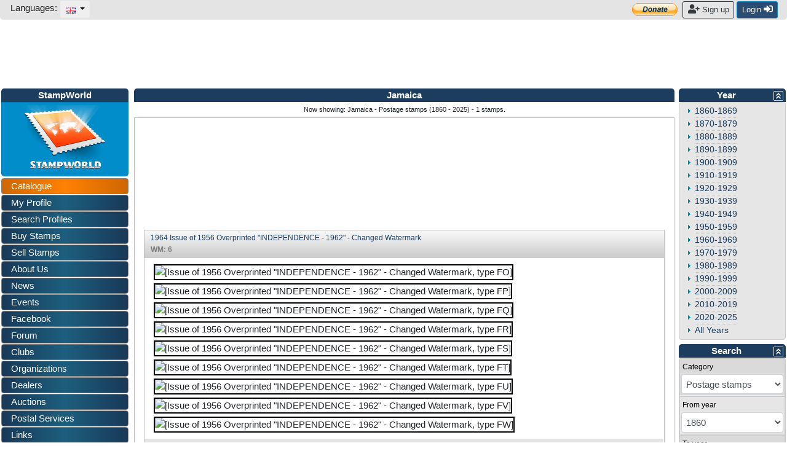

--- FILE ---
content_type: text/html; charset=utf-8
request_url: https://www.stampworld.com/en/stamps/Jamaica/Postage%20stamps?type=FP&view=
body_size: 40497
content:
<!doctype html> 
<html>
    <head>

        <meta charset="utf-8">
        <meta name="viewport" content="width=device-width, initial-scale=1, shrink-to-fit=no">
        <meta http-equiv="Content-Type" content="text/html; charset=utf-8">
        <meta http-equiv="Content-Language" content="en">
        
            <meta name="description" content="Jamaica stamp catalogue. Buy and sell stamps from Jamaica. Meet other stamp collectors interested in Jamaica stamps.">
            <meta name="keywords" content="stamps, Jamaica">
        
        
            <meta name="robots" content="noindex,nofollow">
        
        
            <meta property="og:image" content="/static/layout/stampworld_logo_200x200.jpg">
        

        <title>Jamaica - Postage stamps (1860 - 2025)</title>

        <!-- Bootstrap CSS -->
        <link rel="stylesheet" href="https://stackpath.bootstrapcdn.com/bootstrap/4.1.0/css/bootstrap.min.css" 
        integrity="sha384-9gVQ4dYFwwWSjIDZnLEWnxCjeSWFphJiwGPXr1jddIhOegiu1FwO5qRGvFXOdJZ4" crossorigin="anonymous">
        <link rel="stylesheet" href="https://use.fontawesome.com/releases/v5.1.0/css/all.css" 
        integrity="sha384-lKuwvrZot6UHsBSfcMvOkWwlCMgc0TaWr+30HWe3a4ltaBwTZhyTEggF5tJv8tbt" crossorigin="anonymous">
	<!-- Other components' CSS -->
	<link rel="stylesheet" href="/static/layout/dropzone.css" />
        <!-- custom css files -->
        <link rel="stylesheet" href="/static/css/catalogue.css">
        <link rel="stylesheet" type='text/css' href="/static/layout/flags.css">
        

	
        <script src="https://code.jquery.com/jquery-3.3.1.min.js" integrity="sha256-FgpCb/KJQlLNfOu91ta32o/NMZxltwRo8QtmkMRdAu8=" crossorigin="anonymous"></script>

        <meta property="fb:app_id" content="392479954194006" />
        <script type="text/javascript">window.fbAsyncInit = function(){FB.init({appId:'392479954194006',xfbml:true,version:'v2.7'});};</script>
        <!-- FREESTAR setup -->
<script data-cfasync="false" type="text/javascript">
  var freestar = freestar || {};
  freestar.queue = freestar.queue || [];
  freestar.config = freestar.config || {};
  freestar.config.enabled_slots = [];
  freestar.initCallback = function () { (freestar.config.enabled_slots.length === 0) ? freestar.initCallbackCalled = false : freestar.newAdSlots(freestar.config.enabled_slots) }
</script>
<script data-cfasync="false" type="text/javascript">
  (()=>{"use strict";var t={455:(t,e,n)=>{n.d(e,{Z:()=>c});var r=n(81),o=n.n(r),i=n(645),a=n.n(i)()(o());a.push([t.id,'div._11xu1x1{position:fixed;top:0;left:0;width:100%;height:100%;background:rgba(0,0,0,.4);z-index:999999}div._11xu1x1 *{box-sizing:border-box}div._11xu1x1 div.gfe3d6{position:fixed;top:50%;left:50%;transform:translate(-50%, -50%);display:flex;flex-direction:column;justify-content:flex-start;min-height:25vh;width:50%;background-color:#fff;border:none;border-radius:1em;box-shadow:0 0 10px rgba(0,0,0,.3);text-align:center;font-size:13px;font-family:Arial,Helvetica,sans-serif;font-weight:bold;line-height:2;color:#000}div._11xu1x1 div.gfe3d6 *:before,div._11xu1x1 div.gfe3d6 *:after{content:"";display:none}@media screen and (max-width: 479px){div._11xu1x1 div.gfe3d6{font-size:13px;width:90%}}@media screen and (min-width: 480px){div._11xu1x1 div.gfe3d6{font-size:14px;width:80%}}@media screen and (min-width: 608px){div._11xu1x1 div.gfe3d6{font-size:14px;width:70%}}@media screen and (min-width: 960px){div._11xu1x1 div.gfe3d6{font-size:16px;width:70%}}@media screen and (min-width: 1200px){div._11xu1x1 div.gfe3d6{font-size:16px;width:840px}}div._11xu1x1 div.gfe3d6 header{width:100%;background-color:rgba(0,0,0,0);border:0;color:inherit;display:block;font-size:1em;font-family:inherit;letter-spacing:normal;margin:0;opacity:1;outline:none;padding:1em 2em;position:static;text-align:center}div._11xu1x1 div.gfe3d6 header img{display:inline;margin:0 0 16px 0;padding:0;max-width:240px;max-height:60px}div._11xu1x1 div.gfe3d6 header h2{display:block;line-height:1.3;padding:0;font-family:inherit;font-weight:normal;font-style:normal;text-decoration:initial;text-align:center;font-size:1.75em;margin:0;color:inherit}div._11xu1x1 div.gfe3d6 header h2:not(img+*){margin-top:30px}div._11xu1x1 div.gfe3d6 header span.xizk75{position:absolute;top:0;right:15px;font-size:2em;font-weight:normal;cursor:pointer;color:inherit}div._11xu1x1 div.gfe3d6 header span.xizk75:hover{filter:brightness(115%)}div._11xu1x1 div.gfe3d6 section{width:100%;margin:0;padding:1em 2em;text-align:center;font-family:inherit;color:inherit;background:rgba(0,0,0,0)}div._11xu1x1 div.gfe3d6 section p{display:block;margin:0 0 1em 0;line-height:1.5;text-align:center;font-size:1em;font-family:inherit;color:inherit;overflow-wrap:break-word;font-weight:normal;font-style:normal;text-decoration:initial}div._11xu1x1 div.gfe3d6 section p:last-of-type{margin:0 0 1.5em 0}div._11xu1x1 div.gfe3d6 section._17rcb1r{display:block}div._11xu1x1 div.gfe3d6 section._17rcb1r.xy852k{display:none}div._11xu1x1 div.gfe3d6 section._17rcb1r a._1j4ey2w._1cgjjym{color:var(--_1cgjjym)}div._11xu1x1 div.gfe3d6 section._17rcb1r a._1j4ey2w.wb88ft{text-decoration:var(--wb88ft)}div._11xu1x1 div.gfe3d6 section._17rcb1r a._1j4ey2w._1xvwyyt:visited{color:var(--_1xvwyyt)}div._11xu1x1 div.gfe3d6 section._17rcb1r div._1ipdxsm{display:block;margin:.75em;padding:0}div._11xu1x1 div.gfe3d6 section._17rcb1r div._1ipdxsm p.r6g784{max-width:80%;margin:0 auto;padding:0;font-size:.85em;color:inherit;font-style:normal;font-weight:normal;cursor:pointer}div._11xu1x1 div.gfe3d6 section._1me8kkb{display:block}div._11xu1x1 div.gfe3d6 section._1me8kkb.xy852k{display:none}div._11xu1x1 div.gfe3d6 section._1me8kkb h4._1jqrfu9{color:inherit;text-align:initial;font-weight:normal;font-family:inherit;font-size:1.125em;margin:0 0 .5em .5em}div._11xu1x1 div.gfe3d6 section._1me8kkb div._1pnm3ww{display:flex;margin:1.5em 0}div._11xu1x1 div.gfe3d6 section._1me8kkb div._1pnm3ww ul.thj3lo{max-height:300px;flex:2;list-style:none;overflow-y:auto;margin:0 1em 0 0;padding-inline-start:0}@media screen and (min-width: 608px){div._11xu1x1 div.gfe3d6 section._1me8kkb div._1pnm3ww ul.thj3lo{flex:1;margin:0 2em 0 0}}div._11xu1x1 div.gfe3d6 section._1me8kkb div._1pnm3ww ul.thj3lo li{padding:.75em;cursor:pointer;background:rgba(0,0,0,.05);font-weight:bold}div._11xu1x1 div.gfe3d6 section._1me8kkb div._1pnm3ww ul.thj3lo li:hover{background:rgba(0,0,0,.075)}div._11xu1x1 div.gfe3d6 section._1me8kkb div._1pnm3ww ul.thj3lo li._1pu0581{color:var(--vhxklu);background:var(--_444koi)}div._11xu1x1 div.gfe3d6 section._1me8kkb div._1pnm3ww div.on3gg{max-height:300px;overflow-y:auto;flex:3;display:flex;flex-direction:column;justify-content:space-between;text-align:initial}div._11xu1x1 div.gfe3d6 section._1me8kkb div._1pnm3ww div.on3gg ol.a2tbia{display:none;list-style-type:decimal;text-align:initial;padding:0;margin:0 2em;font-weight:normal}div._11xu1x1 div.gfe3d6 section._1me8kkb div._1pnm3ww div.on3gg ol.a2tbia._1pu0581{display:block}div._11xu1x1 div.gfe3d6 section._1me8kkb div._1pnm3ww div.on3gg p{margin:1em 0 0;text-align:inherit;font-style:italic}div._11xu1x1 div.gfe3d6 section._1me8kkb button.vq9su4{font-size:1em;text-transform:initial}div._11xu1x1 div.gfe3d6 button.guc8cs{width:auto;height:auto;max-width:90%;cursor:pointer;display:inline-block;letter-spacing:normal;margin:.75em;opacity:1;outline:none;overflow-wrap:break-word;font-family:inherit;font-weight:normal;font-style:normal;text-decoration:initial;text-transform:uppercase;text-align:center;color:#fff;font-size:1.15em;padding:.75em 2em;padding-inline:2em;padding-block:.75em;line-height:normal;background:#40c28a;border:none;border-radius:.25em;box-shadow:none}div._11xu1x1 div.gfe3d6 button.guc8cs:hover{filter:brightness(115%);box-shadow:none}div._11xu1x1 div.gfe3d6 a._516tih{height:50px;width:50px;position:absolute;bottom:5px;right:5px}div._11xu1x1 div.gfe3d6 a._516tih img{position:initial;height:100%;width:100%;filter:drop-shadow(1px 1px 1px var(--_1v8iqx0))}',""]);const c=a},645:t=>{t.exports=function(t){var e=[];return e.toString=function(){return this.map((function(e){var n="",r=void 0!==e[5];return e[4]&&(n+="@supports (".concat(e[4],") {")),e[2]&&(n+="@media ".concat(e[2]," {")),r&&(n+="@layer".concat(e[5].length>0?" ".concat(e[5]):""," {")),n+=t(e),r&&(n+="}"),e[2]&&(n+="}"),e[4]&&(n+="}"),n})).join("")},e.i=function(t,n,r,o,i){"string"==typeof t&&(t=[[null,t,void 0]]);var a={};if(r)for(var c=0;c<this.length;c++){var s=this[c][0];null!=s&&(a[s]=!0)}for(var u=0;u<t.length;u++){var l=[].concat(t[u]);r&&a[l[0]]||(void 0!==i&&(void 0===l[5]||(l[1]="@layer".concat(l[5].length>0?" ".concat(l[5]):""," {").concat(l[1],"}")),l[5]=i),n&&(l[2]?(l[1]="@media ".concat(l[2]," {").concat(l[1],"}"),l[2]=n):l[2]=n),o&&(l[4]?(l[1]="@supports (".concat(l[4],") {").concat(l[1],"}"),l[4]=o):l[4]="".concat(o)),e.push(l))}},e}},81:t=>{t.exports=function(t){return t[1]}},379:t=>{var e=[];function n(t){for(var n=-1,r=0;r<e.length;r++)if(e[r].identifier===t){n=r;break}return n}function r(t,r){for(var i={},a=[],c=0;c<t.length;c++){var s=t[c],u=r.base?s[0]+r.base:s[0],l=i[u]||0,d="".concat(u," ").concat(l);i[u]=l+1;var f=n(d),h={css:s[1],media:s[2],sourceMap:s[3],supports:s[4],layer:s[5]};if(-1!==f)e[f].references++,e[f].updater(h);else{var p=o(h,r);r.byIndex=c,e.splice(c,0,{identifier:d,updater:p,references:1})}a.push(d)}return a}function o(t,e){var n=e.domAPI(e);n.update(t);return function(e){if(e){if(e.css===t.css&&e.media===t.media&&e.sourceMap===t.sourceMap&&e.supports===t.supports&&e.layer===t.layer)return;n.update(t=e)}else n.remove()}}t.exports=function(t,o){var i=r(t=t||[],o=o||{});return function(t){t=t||[];for(var a=0;a<i.length;a++){var c=n(i[a]);e[c].references--}for(var s=r(t,o),u=0;u<i.length;u++){var l=n(i[u]);0===e[l].references&&(e[l].updater(),e.splice(l,1))}i=s}}},569:t=>{var e={};t.exports=function(t,n){var r=function(t){if(void 0===e[t]){var n=document.querySelector(t);if(window.HTMLIFrameElement&&n instanceof window.HTMLIFrameElement)try{n=n.contentDocument.head}catch(t){n=null}e[t]=n}return e[t]}(t);if(!r)throw new Error("Couldn't find a style target. This probably means that the value for the 'insert' parameter is invalid.");r.appendChild(n)}},216:t=>{t.exports=function(t){var e=document.createElement("style");return t.setAttributes(e,t.attributes),t.insert(e,t.options),e}},565:(t,e,n)=>{t.exports=function(t){var e=n.nc;e&&t.setAttribute("nonce",e)}},795:t=>{t.exports=function(t){if("undefined"==typeof document)return{update:function(){},remove:function(){}};var e=t.insertStyleElement(t);return{update:function(n){!function(t,e,n){var r="";n.supports&&(r+="@supports (".concat(n.supports,") {")),n.media&&(r+="@media ".concat(n.media," {"));var o=void 0!==n.layer;o&&(r+="@layer".concat(n.layer.length>0?" ".concat(n.layer):""," {")),r+=n.css,o&&(r+="}"),n.media&&(r+="}"),n.supports&&(r+="}");
  var i=n.sourceMap;i&&"undefined"!=typeof btoa&&(r+="\n/*# sourceMappingURL=data:application/json;base64,".concat(btoa(unescape(encodeURIComponent(JSON.stringify(i))))," */")),e.styleTagTransform(r,t,e.options)}(e,t,n)},remove:function(){!function(t){if(null===t.parentNode)return!1;t.parentNode.removeChild(t)}(e)}}}},589:t=>{t.exports=function(t,e){if(e.styleSheet)e.styleSheet.cssText=t;else{for(;e.firstChild;)e.removeChild(e.firstChild);e.appendChild(document.createTextNode(t))}}}},e={};function n(r){var o=e[r];if(void 0!==o)return o.exports;var i=e[r]={id:r,exports:{}};return t[r](i,i.exports,n),i.exports}n.n=t=>{var e=t&&t.__esModule?()=>t.default:()=>t;return n.d(e,{a:e}),e},n.d=(t,e)=>{for(var r in e)n.o(e,r)&&!n.o(t,r)&&Object.defineProperty(t,r,{enumerable:!0,get:e[r]})},n.o=(t,e)=>Object.prototype.hasOwnProperty.call(t,e),n.nc=void 0,(()=>{const t={randomUUID:"undefined"!=typeof crypto&&crypto.randomUUID&&crypto.randomUUID.bind(crypto)};let e;const r=new Uint8Array(16);function o(){if(!e&&(e="undefined"!=typeof crypto&&crypto.getRandomValues&&crypto.getRandomValues.bind(crypto),!e))throw new Error("crypto.getRandomValues() not supported. See https://github.com/uuidjs/uuid#getrandomvalues-not-supported");return e(r)}const i=[];for(let t=0;t<256;++t)i.push((t+256).toString(16).slice(1));function a(t,e=0){return(i[t[e+0]]+i[t[e+1]]+i[t[e+2]]+i[t[e+3]]+"-"+i[t[e+4]]+i[t[e+5]]+"-"+i[t[e+6]]+i[t[e+7]]+"-"+i[t[e+8]]+i[t[e+9]]+"-"+i[t[e+10]]+i[t[e+11]]+i[t[e+12]]+i[t[e+13]]+i[t[e+14]]+i[t[e+15]]).toLowerCase()}const c=function(e,n,r){if(t.randomUUID&&!n&&!e)return t.randomUUID();const i=(e=e||{}).random||(e.rng||o)();if(i[6]=15&i[6]|64,i[8]=63&i[8]|128,n){r=r||0;for(let t=0;t<16;++t)n[r+t]=i[t];return n}return a(i)};var s=n(379),u=n.n(s),l=n(795),d=n.n(l),f=n(569),h=n.n(f),p=n(565),v=n.n(p),m=n(216),g=n.n(m),y=n(589),x=n.n(y),b=n(455),w={};w.styleTagTransform=x(),w.setAttributes=v(),w.insert=h().bind(null,"head"),w.domAPI=d(),w.insertStyleElement=g();u()(b.Z,w);b.Z&&b.Z.locals&&b.Z.locals;function k(t){return k="function"==typeof Symbol&&"symbol"==typeof Symbol.iterator?function(t){return typeof t}:function(t){return t&&"function"==typeof Symbol&&t.constructor===Symbol&&t!==Symbol.prototype?"symbol":typeof t},k(t)}function L(){L=function(){return e};var t,e={},n=Object.prototype,r=n.hasOwnProperty,o=Object.defineProperty||function(t,e,n){t[e]=n.value},i="function"==typeof Symbol?Symbol:{},a=i.iterator||"@@iterator",c=i.asyncIterator||"@@asyncIterator",s=i.toStringTag||"@@toStringTag";function u(t,e,n){return Object.defineProperty(t,e,{value:n,enumerable:!0,configurable:!0,writable:!0}),t[e]}try{u({},"")}catch(t){u=function(t,e,n){return t[e]=n}}function l(t,e,n,r){var i=e&&e.prototype instanceof g?e:g,a=Object.create(i.prototype),c=new T(r||[]);return o(a,"_invoke",{value:I(t,n,c)}),a}function d(t,e,n){try{return{type:"normal",arg:t.call(e,n)}}catch(t){return{type:"throw",arg:t}}}e.wrap=l;var f="suspendedStart",h="suspendedYield",p="executing",v="completed",m={};function g(){}function y(){}function x(){}var b={};u(b,a,(function(){return this}));var w=Object.getPrototypeOf,E=w&&w(w(O([])));E&&E!==n&&r.call(E,a)&&(b=E);var C=x.prototype=g.prototype=Object.create(b);function S(t){["next","throw","return"].forEach((function(e){u(t,e,(function(t){return this._invoke(e,t)}))}))}function A(t,e){function n(o,i,a,c){var s=d(t[o],t,i);if("throw"!==s.type){var u=s.arg,l=u.value;return l&&"object"==k(l)&&r.call(l,"__await")?e.resolve(l.__await).then((function(t){n("next",t,a,c)}),(function(t){n("throw",t,a,c)})):e.resolve(l).then((function(t){u.value=t,a(u)}),(function(t){return n("throw",t,a,c)}))}c(s.arg)}var i;o(this,"_invoke",{value:function(t,r){function o(){return new e((function(e,o){n(t,r,e,o)}))}return i=i?i.then(o,o):o()}})}function I(e,n,r){var o=f;return function(i,a){if(o===p)throw new Error("Generator is already running");if(o===v){if("throw"===i)throw a;return{value:t,done:!0}}for(r.method=i,r.arg=a;;){var c=r.delegate;if(c){var s=P(c,r);if(s){if(s===m)continue;return s}}if("next"===r.method)r.sent=r._sent=r.arg;else if("throw"===r.method){if(o===f)throw o=v,r.arg;r.dispatchException(r.arg)}else"return"===r.method&&r.abrupt("return",r.arg);o=p;var u=d(e,n,r);if("normal"===u.type){if(o=r.done?v:h,u.arg===m)continue;return{value:u.arg,done:r.done}}"throw"===u.type&&(o=v,r.method="throw",r.arg=u.arg)}}}function P(e,n){var r=n.method,o=e.iterator[r];if(o===t)return n.delegate=null,"throw"===r&&e.iterator.return&&(n.method="return",n.arg=t,P(e,n),"throw"===n.method)||"return"!==r&&(n.method="throw",n.arg=new TypeError("The iterator does not provide a '"+r+"' method")),m;var i=d(o,e.iterator,n.arg);if("throw"===i.type)return n.method="throw",n.arg=i.arg,n.delegate=null,m;var a=i.arg;return a?a.done?(n[e.resultName]=a.value,n.next=e.nextLoc,"return"!==n.method&&(n.method="next",n.arg=t),n.delegate=null,m):a:(n.method="throw",n.arg=new TypeError("iterator result is not an object"),n.delegate=null,m)}function j(t){var e={tryLoc:t[0]};1 in t&&(e.catchLoc=t[1]),2 in t&&(e.finallyLoc=t[2],e.afterLoc=t[3]),this.tryEntries.push(e)}function Y(t){var e=t.completion||{};e.type="normal",delete e.arg,t.completion=e}function T(t){this.tryEntries=[{tryLoc:"root"}],t.forEach(j,this),this.reset(!0)}function O(e){if(e||""===e){var n=e[a];if(n)return n.call(e);if("function"==typeof e.next)return e;if(!isNaN(e.length)){var o=-1,i=function n(){for(;++o<e.length;)if(r.call(e,o))return n.value=e[o],n.done=!1,n;return n.value=t,n.done=!0,n};return i.next=i}}throw new TypeError(k(e)+" is not iterable")}return y.prototype=x,o(C,"constructor",{value:x,configurable:!0}),o(x,"constructor",{value:y,configurable:!0}),y.displayName=u(x,s,"GeneratorFunction"),e.isGeneratorFunction=function(t){var e="function"==typeof t&&t.constructor;return!!e&&(e===y||"GeneratorFunction"===(e.displayName||e.name))},e.mark=function(t){return Object.setPrototypeOf?Object.setPrototypeOf(t,x):(t.__proto__=x,u(t,s,"GeneratorFunction")),t.prototype=Object.create(C),t},e.awrap=function(t){return{__await:t}},S(A.prototype),u(A.prototype,c,(function(){return this})),e.AsyncIterator=A,e.async=function(t,n,r,o,i){void 0===i&&(i=Promise);var a=new A(l(t,n,r,o),i);return e.isGeneratorFunction(n)?a:a.next().then((function(t){return t.done?t.value:a.next()}))},S(C),u(C,s,"Generator"),u(C,a,(function(){return this})),u(C,"toString",(function(){return"[object Generator]"})),e.keys=function(t){var e=Object(t),n=[];for(var r in e)n.push(r);return n.reverse(),function t(){for(;n.length;){var r=n.pop();if(r in e)return t.value=r,t.done=!1,t}return t.done=!0,t}},e.values=O,T.prototype={constructor:T,reset:function(e){if(this.prev=0,this.next=0,this.sent=this._sent=t,this.done=!1,this.delegate=null,this.method="next",this.arg=t,this.tryEntries.forEach(Y),!e)for(var n in this)"t"===n.charAt(0)&&r.call(this,n)&&!isNaN(+n.slice(1))&&(this[n]=t)},stop:function(){this.done=!0;var t=this.tryEntries[0].completion;if("throw"===t.type)throw t.arg;return this.rval},dispatchException:function(e){if(this.done)throw e;var n=this;function o(r,o){return c.type="throw",c.arg=e,n.next=r,o&&(n.method="next",n.arg=t),!!o}for(var i=this.tryEntries.length-1;i>=0;--i){var a=this.tryEntries[i],c=a.completion;if("root"===a.tryLoc)return o("end");if(a.tryLoc<=this.prev){var s=r.call(a,"catchLoc"),u=r.call(a,"finallyLoc");if(s&&u){if(this.prev<a.catchLoc)return o(a.catchLoc,!0);if(this.prev<a.finallyLoc)return o(a.finallyLoc)}else if(s){if(this.prev<a.catchLoc)return o(a.catchLoc,!0)}else{if(!u)throw new Error("try statement without catch or finally");if(this.prev<a.finallyLoc)return o(a.finallyLoc)}}}},abrupt:function(t,e){for(var n=this.tryEntries.length-1;n>=0;--n){var o=this.tryEntries[n];if(o.tryLoc<=this.prev&&r.call(o,"finallyLoc")&&this.prev<o.finallyLoc){var i=o;break}}i&&("break"===t||"continue"===t)&&i.tryLoc<=e&&e<=i.finallyLoc&&(i=null);var a=i?i.completion:{};return a.type=t,a.arg=e,i?(this.method="next",this.next=i.finallyLoc,m):this.complete(a)},complete:function(t,e){if("throw"===t.type)throw t.arg;return"break"===t.type||"continue"===t.type?this.next=t.arg:"return"===t.type?(this.rval=this.arg=t.arg,this.method="return",this.next="end"):"normal"===t.type&&e&&(this.next=e),m},finish:function(t){for(var e=this.tryEntries.length-1;e>=0;--e){var n=this.tryEntries[e];if(n.finallyLoc===t)return this.complete(n.completion,n.afterLoc),Y(n),m}},catch:function(t){for(var e=this.tryEntries.length-1;e>=0;--e){var n=this.tryEntries[e];if(n.tryLoc===t){var r=n.completion;if("throw"===r.type){var o=r.arg;Y(n)}return o}}throw new Error("illegal catch attempt")},delegateYield:function(e,n,r){return this.delegate={iterator:O(e),resultName:n,nextLoc:r},"next"===this.method&&(this.arg=t),m}},e}function E(t,e,n,r,o,i,a){try{var c=t[i](a),s=c.value}catch(t){return void n(t)}c.done?e(s):Promise.resolve(s).then(r,o)}var C="ZnMtYWRiLWVycg",S=function(){var t,e=(t=L().mark((function t(){var e,n,r,o,i;return L().wrap((function(t){for(;;)switch(t.prev=t.next){case 0:if(document.body){t.next=3;break}return t.next=3,new Promise((function(t){return document.addEventListener("DOMContentLoaded",t)}));case 3:for(e=["YWQ=","YmFubmVyLWFk","YmFubmVyX2Fk","YmFubmVyLWFkLWNvbnRhaW5lcg==","YWQtc2lkZXJhaWw=","c3RpY2t5YWRz","aW1wcnRudC1jbnQ="],(n=document.createElement("div")).textContent=Math.random().toString(),n.setAttribute(atob("ZGF0YS1mcmVlc3Rhci1hZA=="),"123"),r=0;r<e.length;r++)n.classList.add(atob(e[r]));if(n.style.display="block",document.body.appendChild(n),o=window.getComputedStyle(n),i=null==o?void 0:o.display,n.remove(),"none"!==i){t.next=15;break}throw new Error(C);case 15:case"end":return t.stop()}}),t)})),function(){var e=this,n=arguments;return new Promise((function(r,o){var i=t.apply(e,n);function a(t){E(i,r,o,a,c,"next",t)}function c(t){E(i,r,o,a,c,"throw",t)}a(void 0)}))});return function(){return e.apply(this,arguments)}}(),A=function(t){return new Promise((function(e,n){var r=document.createElement("script");try{r.src=t,r.addEventListener("load",(function(){e()})),r.addEventListener("error",(function(){n(C)})),document.head.appendChild(r)}catch(t){n(t)}finally{r.remove()}}))};function I(t){return I="function"==typeof Symbol&&"symbol"==typeof Symbol.iterator?function(t){return typeof t}:function(t){return t&&"function"==typeof Symbol&&t.constructor===Symbol&&t!==Symbol.prototype?"symbol":typeof t},I(t)}function P(){P=function(){return e};var t,e={},n=Object.prototype,r=n.hasOwnProperty,o=Object.defineProperty||function(t,e,n){t[e]=n.value},i="function"==typeof Symbol?Symbol:{},a=i.iterator||"@@iterator",c=i.asyncIterator||"@@asyncIterator",s=i.toStringTag||"@@toStringTag";function u(t,e,n){return Object.defineProperty(t,e,{value:n,enumerable:!0,configurable:!0,writable:!0}),t[e]}try{u({},"")}catch(t){u=function(t,e,n){return t[e]=n}}function l(t,e,n,r){var i=e&&e.prototype instanceof g?e:g,a=Object.create(i.prototype),c=new T(r||[]);return o(a,"_invoke",{value:S(t,n,c)}),a}function d(t,e,n){try{return{type:"normal",arg:t.call(e,n)}}catch(t){return{type:"throw",arg:t}}}e.wrap=l;var f="suspendedStart",h="suspendedYield",p="executing",v="completed",m={};function g(){}function y(){}function x(){}var b={};u(b,a,(function(){return this}));var w=Object.getPrototypeOf,k=w&&w(w(O([])));k&&k!==n&&r.call(k,a)&&(b=k);var L=x.prototype=g.prototype=Object.create(b);function E(t){["next","throw","return"].forEach((function(e){u(t,e,(function(t){return this._invoke(e,t)}))}))}function C(t,e){function n(o,i,a,c){var s=d(t[o],t,i);if("throw"!==s.type){var u=s.arg,l=u.value;return l&&"object"==I(l)&&r.call(l,"__await")?e.resolve(l.__await).then((function(t){n("next",t,a,c)}),(function(t){n("throw",t,a,c)})):e.resolve(l).then((function(t){u.value=t,a(u)}),(function(t){return n("throw",t,a,c)}))}c(s.arg)}var i;o(this,"_invoke",{value:function(t,r){function o(){return new e((function(e,o){n(t,r,e,o)}))}return i=i?i.then(o,o):o()}})}function S(e,n,r){var o=f;return function(i,a){if(o===p)throw new Error("Generator is already running");if(o===v){if("throw"===i)throw a;return{value:t,done:!0}}for(r.method=i,r.arg=a;;){var c=r.delegate;if(c){var s=A(c,r);if(s){if(s===m)continue;return s}}if("next"===r.method)r.sent=r._sent=r.arg;else if("throw"===r.method){if(o===f)throw o=v,r.arg;r.dispatchException(r.arg)}else"return"===r.method&&r.abrupt("return",r.arg);o=p;var u=d(e,n,r);if("normal"===u.type){if(o=r.done?v:h,u.arg===m)continue;return{value:u.arg,done:r.done}}"throw"===u.type&&(o=v,r.method="throw",r.arg=u.arg)}}}function A(e,n){var r=n.method,o=e.iterator[r];if(o===t)return n.delegate=null,"throw"===r&&e.iterator.return&&(n.method="return",n.arg=t,A(e,n),"throw"===n.method)||"return"!==r&&(n.method="throw",n.arg=new TypeError("The iterator does not provide a '"+r+"' method")),m;var i=d(o,e.iterator,n.arg);if("throw"===i.type)return n.method="throw",n.arg=i.arg,n.delegate=null,m;var a=i.arg;return a?a.done?(n[e.resultName]=a.value,n.next=e.nextLoc,"return"!==n.method&&(n.method="next",n.arg=t),n.delegate=null,m):a:(n.method="throw",n.arg=new TypeError("iterator result is not an object"),n.delegate=null,m)}function j(t){var e={tryLoc:t[0]};1 in t&&(e.catchLoc=t[1]),2 in t&&(e.finallyLoc=t[2],e.afterLoc=t[3]),this.tryEntries.push(e)}function Y(t){var e=t.completion||{};e.type="normal",delete e.arg,t.completion=e}function T(t){this.tryEntries=[{tryLoc:"root"}],t.forEach(j,this),this.reset(!0)}function O(e){if(e||""===e){var n=e[a];if(n)return n.call(e);if("function"==typeof e.next)return e;if(!isNaN(e.length)){var o=-1,i=function n(){for(;++o<e.length;)if(r.call(e,o))return n.value=e[o],n.done=!1,n;return n.value=t,n.done=!0,n};return i.next=i}}throw new TypeError(I(e)+" is not iterable")}return y.prototype=x,o(L,"constructor",{value:x,configurable:!0}),o(x,"constructor",{value:y,configurable:!0}),y.displayName=u(x,s,"GeneratorFunction"),e.isGeneratorFunction=function(t){var e="function"==typeof t&&t.constructor;return!!e&&(e===y||"GeneratorFunction"===(e.displayName||e.name))},e.mark=function(t){return Object.setPrototypeOf?Object.setPrototypeOf(t,x):(t.__proto__=x,u(t,s,"GeneratorFunction")),t.prototype=Object.create(L),t},e.awrap=function(t){return{__await:t}},E(C.prototype),u(C.prototype,c,(function(){return this})),e.AsyncIterator=C,e.async=function(t,n,r,o,i){void 0===i&&(i=Promise);var a=new C(l(t,n,r,o),i);return e.isGeneratorFunction(n)?a:a.next().then((function(t){return t.done?t.value:a.next()}))},E(L),u(L,s,"Generator"),u(L,a,(function(){return this})),u(L,"toString",(function(){return"[object Generator]"})),e.keys=function(t){var e=Object(t),n=[];for(var r in e)n.push(r);return n.reverse(),function t(){for(;n.length;){var r=n.pop();if(r in e)return t.value=r,t.done=!1,t}return t.done=!0,t}},e.values=O,T.prototype={constructor:T,reset:function(e){if(this.prev=0,this.next=0,this.sent=this._sent=t,this.done=!1,this.delegate=null,this.method="next",this.arg=t,this.tryEntries.forEach(Y),!e)for(var n in this)"t"===n.charAt(0)&&r.call(this,n)&&!isNaN(+n.slice(1))&&(this[n]=t)},stop:function(){this.done=!0;var t=this.tryEntries[0].completion;if("throw"===t.type)throw t.arg;return this.rval},dispatchException:function(e){if(this.done)throw e;var n=this;function o(r,o){return c.type="throw",c.arg=e,n.next=r,o&&(n.method="next",n.arg=t),!!o}for(var i=this.tryEntries.length-1;i>=0;--i){var a=this.tryEntries[i],c=a.completion;if("root"===a.tryLoc)return o("end");if(a.tryLoc<=this.prev){var s=r.call(a,"catchLoc"),u=r.call(a,"finallyLoc");if(s&&u){if(this.prev<a.catchLoc)return o(a.catchLoc,!0);if(this.prev<a.finallyLoc)return o(a.finallyLoc)}else if(s){if(this.prev<a.catchLoc)return o(a.catchLoc,!0)}else{if(!u)throw new Error("try statement without catch or finally");if(this.prev<a.finallyLoc)return o(a.finallyLoc)}}}},abrupt:function(t,e){for(var n=this.tryEntries.length-1;n>=0;--n){var o=this.tryEntries[n];if(o.tryLoc<=this.prev&&r.call(o,"finallyLoc")&&this.prev<o.finallyLoc){var i=o;break}}i&&("break"===t||"continue"===t)&&i.tryLoc<=e&&e<=i.finallyLoc&&(i=null);var a=i?i.completion:{};return a.type=t,a.arg=e,i?(this.method="next",this.next=i.finallyLoc,m):this.complete(a)},complete:function(t,e){if("throw"===t.type)throw t.arg;return"break"===t.type||"continue"===t.type?this.next=t.arg:"return"===t.type?(this.rval=this.arg=t.arg,this.method="return",this.next="end"):"normal"===t.type&&e&&(this.next=e),m},finish:function(t){for(var e=this.tryEntries.length-1;e>=0;--e){var n=this.tryEntries[e];if(n.finallyLoc===t)return this.complete(n.completion,n.afterLoc),Y(n),m}},catch:function(t){for(var e=this.tryEntries.length-1;e>=0;--e){var n=this.tryEntries[e];if(n.tryLoc===t){var r=n.completion;if("throw"===r.type){var o=r.arg;Y(n)}return o}}throw new Error("illegal catch attempt")},delegateYield:function(e,n,r){return this.delegate={iterator:O(e),resultName:n,nextLoc:r},"next"===this.method&&(this.arg=t),m}},e}function j(t,e,n,r,o,i,a){try{var c=t[i](a),s=c.value}catch(t){return void n(t)}c.done?e(s):Promise.resolve(s).then(r,o)}function Y(t){return function(){var e=this,n=arguments;return new Promise((function(r,o){var i=t.apply(e,n);function a(t){j(i,r,o,a,c,"next",t)}function c(t){j(i,r,o,a,c,"throw",t)}a(void 0)}))}}function T(t,e){for(var n=0;n<e.length;n++){var r=e[n];r.enumerable=r.enumerable||!1,r.configurable=!0,"value"in r&&(r.writable=!0),Object.defineProperty(t,(o=r.key,i=void 0,i=function(t,e){if("object"!==I(t)||null===t)return t;var n=t[Symbol.toPrimitive];if(void 0!==n){var r=n.call(t,e||"default");if("object"!==I(r))return r;throw new TypeError("@@toPrimitive must return a primitive value.")}return("string"===e?String:Number)(t)}(o,"string"),"symbol"===I(i)?i:String(i)),r)}var o,i}var O=function(){function t(e){!function(t,e){if(!(t instanceof e))throw new TypeError("Cannot call a class as a function")}(this,t),this.config=null,this.langCode=null,this.languages=this.getUserPreferredLanguages(e)}var e,n,r,o,i,a;return e=t,n=[{key:"init",value:(a=Y(P().mark((function t(){return P().wrap((function(t){for(;;)switch(t.prev=t.next){case 0:return t.next=2,this.fetchConfig();case 2:this.config=t.sent,null!==this.config&&(this.langCode=this.getFirstSupportedLanguage(this.languages),this.observe());case 4:case"end":return t.stop()}}),t,this)}))),function(){return a.apply(this,arguments)})},{key:"fetchConfig",value:(i=Y(P().mark((function t(){var e,n,r,o,i,a;return P().wrap((function(t){for(;;)switch(t.prev=t.next){case 0:return n=(e=["Y29uZmlnLmNvbnRlbnQtc2V0dGluZ3MuY29t","Y29uZmlnLnNpdGUtY29uZmlnLmNvbQ==","29uZmlnLmZyZmlndXJlcy5jb20="]).length-1,r=Number.isNaN(Number(localStorage.getItem("fs.cdi")))?0:Number(localStorage.getItem("fs.cdi")),o=Number.isNaN(Number(localStorage.getItem("fs.cfc")))?0:Number(localStorage.getItem("fs.cfc")),i=atob(e[r]),a="https://".concat(i,"/stampworld-com.json"),t.prev=6,t.next=9,fetch(a);case 9:return t.abrupt("return",t.sent.json());case 12:return t.prev=12,t.t0=t.catch(6),++o>=3&&(o=0,r++),r>n&&(r=0),t.abrupt("return",null);case 18:return t.prev=18,localStorage.setItem("fs.cdi",r),localStorage.setItem("fs.cfc",o),t.finish(18);case 22:case"end":return t.stop()}}),t,null,[[6,12,18,22]])}))),function(){return i.apply(this,arguments)})},{key:"killScroll",value:function(t){if(t.isScrollDisabled){this.existingOverflow=document.body.style.overflow,document.body.style.overflow="hidden";var e=window.pageYOffset||document.documentElement.scrollTop,n=window.pageXOffset||document.documentElement.scrollLeft;document.body.style.top="-".concat(e,"px"),document.body.style.left="-".concat(n,"px"),window.onscroll=function(){window.scrollTo(n,e)}}}},{key:"reviveScroll",value:function(){document.body.style.overflow=this.existingOverflow||"",window.onscroll=function(){}}},{key:"getUserPreferredLanguages",value:function(t){var e=t.languages,n=t.language,r=void 0===e?[n]:e;if(r)return r.map((function(t){var e=t.trim().toLowerCase();if(!e.includes("zh"))return e.split(/-|_/)[0];var n=e.split(/-|_/)[1];return"zh"===e||["hans","cn","sg"].includes(n)?"zh":["hant","hk","mo","tw"].includes(n)?"zh-hant":void 0}))}},{key:"getFirstSupportedLanguage",value:function(t){var e=this,n=["title","paragraphOne","buttonText"],r=t.find((function(t){return n.every((function(n){return!!e.config[n][t]}))}));return void 0!==r?r:"en"}},{key:"getLocalizedTextContent",value:function(t,e){var n,r=arguments.length>2&&void 0!==arguments[2]&&arguments[2],o=t[e];if(void 0===o)throw new Error("Config text not found for text key ".concat(e));return r?null!==(n=o[this.langCode])&&void 0!==n?n:o.en:o[this.langCode]}},{key:"getPixelString",value:function(t){return"number"==typeof t?"".concat(t,"px"):null}},{key:"pickContrastingColorValue",value:function(t,e,n){var r=t.substring(1,7);return.299*parseInt(r.substring(0,2),16)+.587*parseInt(r.substring(2,4),16)+.114*parseInt(r.substring(4,6),16)>=128?e:n}},{key:"generateOverlay",value:function(t){var e=this,n=t.siteId,r=t.isCloseEnabled,o=t.dismissDuration,i=t.dismissDurationPv,a=t.logoUrl,c=t.font,s=t.paragraphTwo,u=t.paragraphThree,l=t.closeText,d=t.linkText,f=t.linkUrl,h=t.textColor,p=t.headerTextColor,v=t.buttonTextColor,m=t.headerBgColor,g=t.bgColor,y=t.buttonBgColor,x=t.borderColor,b=t.borderWidth,w=t.borderRadius,k=t.closeButtonColor,L=t.closeTextColor,E=t.linkTextColor,C=t.linkTextDecoration,S=t.linkVisitedTextColor,A=t.hasFsBranding,I=t.disableInstructions,P=document.createElement("div");P.style.setProperty("--_444koi",y||"#40C28A"),P.style.setProperty("--vhxklu",v||"#000000"),P.style.setProperty("--_1v8iqx0",this.pickContrastingColorValue(g||"#FFFFFF","white","black")),E&&P.style.setProperty("--_1cgjjym",E),S&&P.style.setProperty("--_1xvwyyt",S),C&&P.style.setProperty("--wb88ft",C),P.classList.add("_11xu1x1"),P.id="_1t4dzfc",P.dir="auto",this.oid=P.id;var j=document.createElement("div");j.classList.add("gfe3d6"),g&&(j.style.backgroundColor=g),c&&(j.style.fontFamily=c),h&&(j.style.color=h);var Y=this.getPixelString(w),T=this.getPixelString(b);Y&&(j.style.borderRadius=Y),(x||T)&&(j.style.borderStyle="solid"),x&&(j.style.borderColor=x),T&&(j.style.borderWidth=T);var O=document.createElement("header");if(p&&(O.style.color=p),m){O.style.backgroundColor=m;var H=Y||"1em";O.style.borderTopLeftRadius=H,O.style.borderTopRightRadius=H}if(a){var U=document.createElement("img");U.src=a,U.alt="Logo",U.onerror=function(){this.style.display="none"},O.appendChild(U)}var _=document.createElement("h2");_.textContent=this.getLocalizedTextContent(t,"title"),O.appendChild(_);var R=document.createElement("section");R.classList.add("_17rcb1r");var F=document.createElement("p");if(F.textContent=this.getLocalizedTextContent(t,"paragraphOne"),R.appendChild(F),s&&0!==Object.keys(s).length){var B=document.createElement("p");B.textContent=this.getLocalizedTextContent(t,"paragraphTwo"),R.appendChild(B)}if(u&&0!==Object.keys(u).length){var V=document.createElement("p");V.textContent=this.getLocalizedTextContent(t,"paragraphThree"),R.appendChild(V)}var G=d&&this.getLocalizedTextContent(t,"linkText"),N=f&&this.getLocalizedTextContent(t,"linkUrl",!0);if(G&&N){var z=document.createElement("div");z.style.margin="0 0 1em";var Q=document.createElement("a");Q.classList.add("_1j4ey2w"),E&&Q.classList.add("_1cgjjym"),S&&Q.classList.add("_1xvwyyt"),C&&Q.classList.add("wb88ft"),Q.textContent=G,Q.href=N,Q.target="_blank",z.appendChild(Q),R.appendChild(z)}var D=document.createElement("button");if(D.classList.add("guc8cs"),D.tabIndex=0,D.textContent=this.getLocalizedTextContent(t,"buttonText"),y&&(D.style.backgroundColor=y),v&&(D.style.color=v),D.onclick=function(){document.querySelector("section._17rcb1r").classList.add("xy852k"),document.querySelector("section._1me8kkb").classList.remove("xy852k")},R.appendChild(D),r){var M=function(){P.remove(),o||i?(sessionStorage.removeItem("fs.adb".concat(n||"",".dis")),i?e.updateValues("p"):o&&e.updateValues("dt"),e.reviveScroll()):sessionStorage.setItem("fs.adb".concat(n||"",".dis"),"1")},W=document.createElement("span");if(W.classList.add("xizk75"),W.innerHTML="&times;",W.tabIndex=0,k&&(W.style.color=k),W.addEventListener("click",M),O.appendChild(W),l&&0!==Object.keys(l).length){var J=document.createElement("div");J.classList.add("_1ipdxsm");var Z=document.createElement("p");Z.classList.add("r6g784"),Z.textContent=this.getLocalizedTextContent(t,"closeText"),L&&(Z.style.color=L),Z.addEventListener("click",M),J.appendChild(Z),R.appendChild(J)}}var q=document.createElement("section");q.classList.add("_1me8kkb","xy852k");var X=document.createElement("h4");X.classList.add("_1jqrfu9"),X.textContent=this.getLocalizedTextContent(t,"instructionsTitle");var K=document.createElement("div");K.classList.add("_1pnm3ww");var $=document.createElement("ul");$.classList.add("thj3lo");var tt=document.createElement("div");tt.classList.add("on3gg"),I.forEach((function(t,n){var r=document.createElement("li");r.onclick=function(){return function(t){for(var e=document.querySelectorAll(".thj3lo > li"),n=document.getElementsByClassName("a2tbia"),r=0;r<n.length;r++)e[r].classList.remove("_1pu0581"),n[r].classList.remove("_1pu0581");e[t].classList.add("_1pu0581"),n[t].classList.add("_1pu0581")}(n)},r.textContent=e.getLocalizedTextContent(t,"name",!0),$.appendChild(r);var o=document.createElement("ol");o.classList.add("a2tbia"),0===n&&(r.classList.add("_1pu0581"),o.classList.add("_1pu0581")),e.getLocalizedTextContent(t,"steps").forEach((function(t){var e=document.createElement("li");e.textContent=t,o.appendChild(e)})),tt.appendChild(o)}));var et=this.getLocalizedTextContent(t,"disclaimerText"),nt=document.createElement("p");nt.textContent=et,tt.appendChild(nt),K.appendChild($),K.appendChild(tt);var rt=document.createElement("button");if(rt.classList.add("guc8cs","vq9su4"),rt.textContent=this.getLocalizedTextContent(t,"backButtonText"),y&&(rt.style.backgroundColor=y),v&&(rt.style.color=v),rt.onclick=function(){document.querySelector("section._1me8kkb").classList.add("xy852k"),document.querySelector("section._17rcb1r").classList.remove("xy852k")},q.appendChild(X),q.appendChild(K),q.appendChild(rt),j.appendChild(O),j.appendChild(R),j.appendChild(q),A){var ot=document.createElement("a");ot.classList.add("_516tih"),ot.href=atob("aHR0cHM6Ly9mcmVlc3Rhci5jb20vYWQtcHJvZHVjdHMvZGVza3RvcC1tb2JpbGUvZnJlZXN0YXItcmVjb3ZlcmVk"),ot.target="_blank";var it=document.createElement("img");it.alt="Logo",it.src=this.pickContrastingColorValue(g||"#FFFFFF","[data-uri]","[data-uri]"),ot.appendChild(it),j.appendChild(ot)}return P.appendChild(j),P}},{key:"getAndSetOverlay",value:(o=Y(P().mark((function t(e){var n,r,o,i;return P().wrap((function(t){for(;;)switch(t.prev=t.next){case 0:if(this.post(!0,e),e.dismissDuration||e.dismissDurationPv||"1"!==sessionStorage.getItem("fs.adb".concat(e.siteId||"",".dis"))){t.next=3;break}return t.abrupt("return");case 3:if(n=localStorage.getItem("fs.adb"),r=n&&JSON.parse(n),!e.dismissDurationPv||!r.p||"number"!=typeof r.p){t.next=14;break}if(!(e.dismissDurationPv<=r.p+1)){t.next=10;break}this.clearValue("p"),t.next=12;break;case 10:return this.updateValues("p"),t.abrupt("return");case 12:t.next=15;break;case 14:this.clearValue("p");case 15:if(o=parseInt(r.dt,10),!e.dismissDuration||!o){t.next=25;break}if(!(Math.abs((Date.now()-o)/36e5)<e.dismissDuration)){t.next=22;break}return t.abrupt("return");case 22:this.clearValue("dt");case 23:t.next=26;break;case 25:this.clearValue("dt");case 26:if(document.body){t.next=29;break}return t.next=29,new Promise((function(t){return document.addEventListener("DOMContentLoaded",t)}));case 29:if(this.killScroll(e),null===document.querySelector("#".concat(this.oid))){t.next=32;break}return t.abrupt("return");case 32:i=this.generateOverlay(e),document.body.appendChild(i);case 34:case"end":return t.stop()}}),t,this)}))),function(t){return o.apply(this,arguments)})},{key:"getStatus",value:function(t,e){return!0===e?1:2===t||1===t?2:0}},{key:"getAndSetData",value:function(t){var e,n,r,o=localStorage.getItem("fs.adb"),i=o&&JSON.parse(o),a=Date.now();return i?(e=i.i,n=i.ot,r=this.getStatus(i.s,t)):(i={},e=c(),n=a,r=t?1:0),i.i=e,i.s=r,i.ot=n,i.lt=a,localStorage.setItem("fs.adb",JSON.stringify(i)),i}},{key:"updateValues",value:function(t){var e=localStorage.getItem("fs.adb"),n=e&&JSON.parse(e);"p"===t?(n.p=n.p?n.p+1:1,n.dt&&delete n.dt):"dt"===t&&(n.dt=Date.now(),n.p&&delete n.p),localStorage.setItem("fs.adb",JSON.stringify(n))}},{key:"clearValue",value:function(t){var e=localStorage.getItem("fs.adb"),n=e&&JSON.parse(e);n[t]&&(delete n[t],localStorage.setItem("fs.adb",JSON.stringify(n)))}},{key:"post",value:function(t,e){var n=atob("c2l0ZS1jb25maWcuY29t"),r=e.cDomain||n,o="https://".concat(r,"/v2/abr"),i=this.getAndSetData(t),a=e.accountId,c=e.siteId,s=navigator.userAgent||window.navigator.userAgent,u=document.referrer,l=window.location,d={accountId:a,siteId:c,userId:i.i,url:l.href,referalURL:u,userAgent:s,status:function(t){switch(t){case 0:return"not detected";case 1:return"detected";case 2:return"recovered";default:return}}(i.s),returning:i.ot!==i.lt,version:"1.3.2"};fetch(o,{method:"POST",headers:{"Content-Type":"application/json","X-Client-Geo-Location":"{client_region},{client_region_subdivision},{client_city}"},body:JSON.stringify(d)}).catch((function(){}))}},{key:"observe",value:function(){var t=this,e="";new MutationObserver((function(){location.pathname!==e&&(e=location.pathname,t.run())})).observe(document,{subtree:!0,childList:!0})}},{key:"run",value:function(){var t=this,e=this.config;setTimeout(Y(P().mark((function n(){return P().wrap((function(n){for(;;)switch(n.prev=n.next){case 0:return n.next=2,S().then((function(){return A(atob("aHR0cHM6Ly9hLnB1Yi5uZXR3b3JrL2NvcmUvcHJlYmlkLXVuaXZlcnNhbC1jcmVhdGl2ZS5qcw=="))})).then((function(){return A(atob("aHR0cHM6Ly93d3cuZ29vZ2xldGFnc2VydmljZXMuY29tL3RhZy9qcy9ncHQuanM="))})).then((function(){t.post(!1,e)})).catch((function(n){n!==C&&(null==n?void 0:n.message)!==C||t.getAndSetOverlay(e)}));case 2:case"end":return n.stop()}}),n)}))),500)}}],n&&T(e.prototype,n),r&&T(e,r),Object.defineProperty(e,"prototype",{writable:!1}),t}();window.fsabrActive=!0,new O(window.navigator).init()})()})();
</script>

<script src="https://a.pub.network/stampworld-com/pubfig.min.js" async></script>
<!-- /FREESTAR setup -->

        
        <script data-cfasync="false" type="text/javascript">
          freestar.config.disabledProducts = {
            sideWall: true
          };
        </script>
        <!-- FREESTAR CSS -->
<link rel="stylesheet" href="https://a.pub.network/stampworld-com/cls.css">
<style>
    #pmLink {
        visibility: visible;
        font-size: 0.8rem;
        text-decoration: none;
        cursor: pointer;
        background: transparent;
        border: none;
    }

    #pmLink:hover {
        visibility: visible;
        color: grey;
    }
</style>
<!-- /FREESTAR CSS -->


    </head>
    
    <body>
        
        <div align="center" data-freestar-ad="__320x50 __970x90" id="stampworld_pushdown-pushdown-cls"></div>
  
        <!-- navbar -->
        






 

<!-- main navbar -->
<nav class="navbar navbar-expand-lg navbar-light fixed-top main_navbar">
  
  <!-- navbar content -->
  <div class="navbar-collapse mx-auto">

    <!-- language selection -->
    <ul class="navbar-nav lang-chooser-nav">
      <li class="nav-item">
	<!-- left toggle button -->
	<button class="navbar-toggler" type="button" id="left_menu_toggle">
	  <i class="navbar-toggler-icon"></i>
	</button>
	<!-- end of left toggle button -->
        <span class="d-none d-lg-inline">Languages: </span>

	<div id="language_chooser" class="dropdown">  
	  <button id="language-toggle" type="button" class="btn btn-sm dropdown-toggle" 
		  data-toggle="dropdown" aria-haspopup="true" aria-expanded="false">
	    <img width="16" height="11" class="sprite-flag sprite-flag-gb" src="/static/layout/sprtr.gif" alt="[gb]">
	  </button>
	  <div id="language-menu" class="dropdown-menu"></div>
	  <form id="select_language_form" method="post" action="/en/i18n/setlang/" style='display: none;'>
	    <input type="hidden" name="language" value="en">
	  </form>
	</div>

      </li>
      <li>
	
      </li>
    </ul>
    <!-- / language selection -->

    <!-- right icons -->
    <ul class="navbar-nav ml-auto right_items">
      <li class="nav-item d-none d-sm-inline">
	<button type="button" class="btn btn-sm btn-donate" onclick="document.location.href='/donate/'">
          <img src="/static/layout/btn_donate_SM.gif" />
	</button>
      </li>
      
      <!-- signIn -->
      <li class="nav-item">
        <!-- Button trigger modal -->
	
        <a type="button" id="signUp" class="btn btn-sm btn-outline-dark" href="/en/profiles/register/">
          <i class="fas fa-user-plus"></i> Sign up
        </a>
        <button type="button" id="signIn" class="btn btn-sm btn-primary" data-toggle="modal" data-target="#login_modal">
          Login <i class="fas fa-sign-in-alt"></i>
        </button>

	
        <!-- end of Button trigger modal -->
      </li>
      
      <!-- right toggle button -->
      <li class="nav-item">
	<button class="navbar-toggler" type="button" id="right_menu_toggle">
	  <i class="fas fa-search"></i>
	</button>
      </li>
      
      <!-- end of right toggle button -->
    </ul>
    <!-- end of right icons -->

  </div>
  <!-- end of navbar content -->
  
</nav>
<!-- end of main navbar -->



        <!-- end of navbar -->

        <!-- container-->
        <div class="container-fluid container-main-catalogue"
         style="margin-bottom: 100px">
            <div class="row">
	        <!-- left menu -->
	        <div class="col-lg-2" id="left_menu">

                





    <div class="box_header_center">
        <h6>StampWorld</h6>
    </div>

    <div class="card logo_img" >
        <a href="/en/"><img class="card-img-top" 
        src="/static/layout/stampworld-logo.png" alt=""></a>
    </div>
    
    <!-- menu links -->
    <div class="nav flex-column nav-pills left-nav" aria-orientation="vertical">
        <a class="nav-link active"
        href="/en/maps/Europe/">Catalogue</a>
        
        <a class="nav-link " 
        href="/en/profiles/register/">My Profile</a>
        
        <a class="nav-link " 
        href="/en/profiles/search/">Search Profiles</a>

        <a class="nav-link " 
        href="/en/market/buy_stamps/">Buy Stamps</a>

        <a class="nav-link " 
        href="/en/profiles/register/">Sell Stamps</a>
        
        <a class="nav-link " 
        href="/en/about/">About Us</a>

        <a class="nav-link " 
        href="/en/news/">News</a>

        <a class="nav-link " 
        href="/en/events/">Events</a>

        <a class="nav-link " 
        href="/en/facebook/">Facebook</a>

        <a class="nav-link " 
        href="/en/forum/">Forum</a>

        <a class="nav-link " 
        href="/en/profiles/clubs/">Clubs</a>

        <a class="nav-link " 
        href="/en/profiles/orgs/">Organizations</a>

        <a class="nav-link " 
        href="/en/profiles/dealers/">Dealers</a>

        <a class="nav-link " 
        href="/en/profiles/auctions/">Auctions</a>

        <a class="nav-link " 
        href="/en/profiles/postal/">Postal Services</a>

        <a class="nav-link " 
        href="/en/links/">Links</a>

        <a class="nav-link " 
        href="/en/video/">Video</a>

        <a class="nav-link " 
        href="/en/faq/">FAQ</a>
    </div>
    <!-- end of menu links -->

    <!-- donate button -->
    <button type="button" class="btn btn-donate d-inline d-sm-none" onclick="document.location.href='/donate/'">
      <img src="/static/layout/btn_donate_SM.gif" />
    </button>
    <!-- end of donate button -->


                <!-- fb button -->
                
                    <div class="fb-share-button" data-href="http%3A//www.stampworld.comb%27/stamps/Jamaica/Postage%20stamps/1860-2025%3Ftype%3DFP%26view%3D%27" data-layout="button_count"></div>
                    
		<!-- end of fb button -->
		</div>    
                <!-- end of left menu -->
                
                <div class="col-lg-10 col-md-12">
                    <div class="row">
    
                        <!-- main content -->
                        

<div class="col-lg-10 col-md-12" id="main" data-catalogue-view="">
<div>                  
  <div class="box_header_center" id='blue_bar' >
    
    

    <h6 id="topBlueBarGroupsCatalogLabel">Jamaica </h6>
    
    
        
  </div>

    

  <div class="info_row">
      <p>
          Now showing: Jamaica - <a href="/en/stamps/Jamaica/Postage stamps/1860-2025?type=FP&view=">Postage stamps</a> (1860 - 2025) - 1 stamps.
      </p>
      
  </div>

  <div class="catalogue-container main_content">

      
      
      <div class="mx-auto d-block ads fixed">
        
        <!-- Ad slot stampworld_leaderboard_atf -->
<div align="center" data-freestar-ad="__320x100 __970x90" id="stampworld_leaderboard_atf">
  <script data-cfasync="false" type="text/javascript">
    freestar.config.enabled_slots.push({ placementName: "stampworld_leaderboard_atf", slotId: "stampworld_leaderboard_atf" });
  </script>
</div>

        
      </div>
      

      
      

      
	
	
	
	
      

      <div class="container-fluid content_table" id="group_box_">
          <div class="row">
              <div class="col-12 table_header">
                  <a href="https://www.stampworld.com/stamps/Jamaica/Postage-stamps/g0213//">
                       
                      1964  
                      Issue of 1956 Overprinted "INDEPENDENCE - 1962" - Changed Watermark  
                  </a>
                  <p>
                      
                      
                      <a class="watermark-trigger" tabindex="0" data-toggle="popover" data-trigger="focus" data-placement="right"
			 data-content="<div class='watermark-popover'><h5>Watermark</h5><img src='/static/catalogue/Jamaica/Postage-stamps/wm06.gif'></div>"
			 data-html="true">
                        WM: 6
                      </a>
                      
                      
                      
                       
                      
                  </p>
              </div>
          </div>
          <div class="row">
              <div class="col-12 images_container">
                
		  
                  <span class="stamp_img stamp_img_js">
                    <img class="img-fluid" src="https://www.stampworld.com/media/catalogue/Jamaica/Postage-stamps/FO-s.jpg" alt="[Issue of 1956 Overprinted &#34;INDEPENDENCE - 1962&#34; - Changed Watermark, type FO]">
                  </span>
                
		  
                  <span class="stamp_img stamp_img_js">
                    <img class="img-fluid" src="https://www.stampworld.com/media/catalogue/Jamaica/Postage-stamps/FP-s.jpg" alt="[Issue of 1956 Overprinted &#34;INDEPENDENCE - 1962&#34; - Changed Watermark, type FP]">
                  </span>
                
		  
                  <span class="stamp_img stamp_img_js">
                    <img class="img-fluid" src="https://www.stampworld.com/media/catalogue/Jamaica/Postage-stamps/FQ-s.jpg" alt="[Issue of 1956 Overprinted &#34;INDEPENDENCE - 1962&#34; - Changed Watermark, type FQ]">
                  </span>
                
		  
                  <span class="stamp_img stamp_img_js">
                    <img class="img-fluid" src="https://www.stampworld.com/media/catalogue/Jamaica/Postage-stamps/FR-s.jpg" alt="[Issue of 1956 Overprinted &#34;INDEPENDENCE - 1962&#34; - Changed Watermark, type FR]">
                  </span>
                
		  
                  <span class="stamp_img stamp_img_js">
                    <img class="img-fluid" src="https://www.stampworld.com/media/catalogue/Jamaica/Postage-stamps/FS-s.jpg" alt="[Issue of 1956 Overprinted &#34;INDEPENDENCE - 1962&#34; - Changed Watermark, type FS]">
                  </span>
                
		  
                  <span class="stamp_img stamp_img_js">
                    <img class="img-fluid" src="https://www.stampworld.com/media/catalogue/Jamaica/Postage-stamps/FT-s.jpg" alt="[Issue of 1956 Overprinted &#34;INDEPENDENCE - 1962&#34; - Changed Watermark, type FT]">
                  </span>
                
		  
                  <span class="stamp_img stamp_img_js">
                    <img class="img-fluid" src="https://www.stampworld.com/media/catalogue/Jamaica/Postage-stamps/FU-s.jpg" alt="[Issue of 1956 Overprinted &#34;INDEPENDENCE - 1962&#34; - Changed Watermark, type FU]">
                  </span>
                
		  
                  <span class="stamp_img stamp_img_js">
                    <img class="img-fluid" src="https://www.stampworld.com/media/catalogue/Jamaica/Postage-stamps/FV-s.jpg" alt="[Issue of 1956 Overprinted &#34;INDEPENDENCE - 1962&#34; - Changed Watermark, type FV]">
                  </span>
                
		  
                  <span class="stamp_img stamp_img_js">
                    <img class="img-fluid" src="https://www.stampworld.com/media/catalogue/Jamaica/Postage-stamps/FW-s.jpg" alt="[Issue of 1956 Overprinted &#34;INDEPENDENCE - 1962&#34; - Changed Watermark, type FW]">
                  </span>
                
              </div>
          </div>
          <div class="row table-responsive">
              <table class="table table-striped table-sm table-hover data_table">
                  <thead>
                    
                      <tr>
                          <th scope="col">No.</th>
                          <th scope="col">Type</th>
                          <th scope="col">D</th>
                          <th scope="col" class="hidden-xs"></th>
                          <th scope="col" class="hidden-xs">Color</th>
                          <th scope="col" class="hidden-xs"></th>
                          <th scope="col" class="hidden-xs col-2">Description</th>
                          <th scope="col" class="hidden-xs">
                                <img src="/static/layout/released.gif" alt="Stamps Issued" 
                                data-toggle="tooltip" data-placement="top" title="Stamps Issued" />
                          </th>
                          <th scope="col" class="hidden-xs"></th>
                          <th scope="col">
                              <img src="/static/layout/mint2.gif" alt="Mint Condition" 
                              data-toggle="tooltip" data-placement="top" title="Mint Condition" />
                          </th>
                          <th scope="col">
                              <img src="/static/layout/mint1.gif" alt="Unused" 
                              data-toggle="tooltip" data-placement="top" title="Unused" />
                          </th>
                          <th scope="col">
                              <img src="/static/layout/stamp.gif" alt="Used" 
                              data-toggle="tooltip" data-placement="top" title="Used" />
                          </th>
                          <th scope="col">
                              <img src="/static/layout/letter.gif" alt="Letter/FDC" 
                              data-toggle="tooltip" data-placement="top" title="Letter/FDC" />
                          </th>

                          <th scope="col"></th>
                          <th scope="col" class="hidden-xs omit_in_print"></th>
                          <th scope="col" class="omit_in_print"></th>
                          <th scope="col" class="omit_in_print"></th>
                          <th scope="col" class="omit_in_print"></th>

                      </tr>
                    
                  </thead>
                  <tbody>
                    
                    
		      
		      
                      <tr class="stamp_tr "  data-stamp-group-id="" data-stamp-type="FO">
                          <th scope="row">
                            <a name="0213" id="a_s_0213">213</a>
                          </th>
                          <td>
                            <a href="/en/stamps/Jamaica/Postage stamps?type=FO&amp;view=">FO</a>
                          </td>
                          <td>
                            ½P
                          </td>
                          <td class="hidden-xs">&nbsp;</td>
                          <td class="hidden-xs">
                             brownish red/black
                          </td>
                          <td class="hidden-xs">&nbsp;</td>
                          <td class="hidden-xs">
                            
                          </td>
                          <td class="hidden-xs">
                            
                          </td>
                          <td class="hidden-xs">&nbsp;</td>                          


                          <td>0.30</td>
                          <td>-</td>
                          <td>0.30</td>
                          <td>-</td>

			  

                          <td>USD&nbsp;</td>
                          <td class="hidden-xs omit_in_print">                      
                             
                              <div class="addthis_toolbox addthis_default_style">
                                <a class="addthis_button_compact" addthis:url="https://www.stampworld.com/stamps/Jamaica/Postage-stamps/g0213/#0213" addthis:title="Stampworld - Jamaica 1964 - #213" addthis:description="Stamp Issue of 1956 Overprinted "INDEPENDENCE - 1962" - Changed Watermark">
                                <img src="/static/layout/share-icon.png" alt="Share stamp" /></a>
                              </div>
                            
                          </td>
                          <td class="omit_in_print">
                              
                              
                                <a href="#" class='info_btn_js' data-stamp-id="227563">
                                  <img src="/static/layout/info-icon.png" alt="Info">
				</a>
                              
                          </td>
                          <td class="omit_in_print">
                              <button class="btn btn-success buy_btn_js"
				      
				      data-item-category="STM" data-item-id="227563"
				      data-toggle="tooltip" data-placement="left" title="Click here to view all classified ads for this stamp">Buy</button>
                          </td>
                          <td class="omit_in_print">
                            
                            <button class="btn btn-warning" onclick="infoPopup('require_seller_subs');">Sell</button>
                            
                          </td>

                      </tr>
                    
		      
		      
                      <tr class="stamp_tr "  data-stamp-group-id="" data-stamp-type="FP">
                          <th scope="row">
                            <a name="0214" id="a_s_0214">214</a>
                          </th>
                          <td>
                            <a href="/en/stamps/Jamaica/Postage stamps?type=FP&amp;view=">FP</a>
                          </td>
                          <td>
                            1P
                          </td>
                          <td class="hidden-xs">&nbsp;</td>
                          <td class="hidden-xs">
                             green/black
                          </td>
                          <td class="hidden-xs">&nbsp;</td>
                          <td class="hidden-xs">
                            
                          </td>
                          <td class="hidden-xs">
                            
                          </td>
                          <td class="hidden-xs">&nbsp;</td>                          


                          <td>0.30</td>
                          <td>-</td>
                          <td>0.60</td>
                          <td>-</td>

			  

                          <td>USD&nbsp;</td>
                          <td class="hidden-xs omit_in_print">                      
                             
                              <div class="addthis_toolbox addthis_default_style">
                                <a class="addthis_button_compact" addthis:url="https://www.stampworld.com/stamps/Jamaica/Postage-stamps/g0213/#0214" addthis:title="Stampworld - Jamaica 1964 - #214" addthis:description="Stamp Issue of 1956 Overprinted "INDEPENDENCE - 1962" - Changed Watermark">
                                <img src="/static/layout/share-icon.png" alt="Share stamp" /></a>
                              </div>
                            
                          </td>
                          <td class="omit_in_print">
                              
                              
                                <a href="#" class='info_btn_js' data-stamp-id="227564">
                                  <img src="/static/layout/info-icon.png" alt="Info">
				</a>
                              
                          </td>
                          <td class="omit_in_print">
                              <button class="btn btn-success buy_btn_js"
				      
				      data-item-category="STM" data-item-id="227564"
				      data-toggle="tooltip" data-placement="left" title="Click here to view all classified ads for this stamp">Buy</button>
                          </td>
                          <td class="omit_in_print">
                            
                            <button class="btn btn-warning" onclick="infoPopup('require_seller_subs');">Sell</button>
                            
                          </td>

                      </tr>
                    
		      
		      
                      <tr class="stamp_tr "  data-stamp-group-id="" data-stamp-type="FQ">
                          <th scope="row">
                            <a name="0215" id="a_s_0215">215</a>
                          </th>
                          <td>
                            <a href="/en/stamps/Jamaica/Postage stamps?type=FQ&amp;view=">FQ</a>
                          </td>
                          <td>
                            2½P
                          </td>
                          <td class="hidden-xs">&nbsp;</td>
                          <td class="hidden-xs">
                             cobalt blue/black
                          </td>
                          <td class="hidden-xs">&nbsp;</td>
                          <td class="hidden-xs">
                            
                          </td>
                          <td class="hidden-xs">
                            
                          </td>
                          <td class="hidden-xs">&nbsp;</td>                          


                          <td>0.30</td>
                          <td>-</td>
                          <td>1.79</td>
                          <td>-</td>

			  

                          <td>USD&nbsp;</td>
                          <td class="hidden-xs omit_in_print">                      
                             
                              <div class="addthis_toolbox addthis_default_style">
                                <a class="addthis_button_compact" addthis:url="https://www.stampworld.com/stamps/Jamaica/Postage-stamps/g0213/#0215" addthis:title="Stampworld - Jamaica 1964 - #215" addthis:description="Stamp Issue of 1956 Overprinted "INDEPENDENCE - 1962" - Changed Watermark">
                                <img src="/static/layout/share-icon.png" alt="Share stamp" /></a>
                              </div>
                            
                          </td>
                          <td class="omit_in_print">
                              
                              
                                <a href="#" class='info_btn_js' data-stamp-id="227565">
                                  <img src="/static/layout/info-icon.png" alt="Info">
				</a>
                              
                          </td>
                          <td class="omit_in_print">
                              <button class="btn btn-success buy_btn_js"
				      
				      data-item-category="STM" data-item-id="227565"
				      data-toggle="tooltip" data-placement="left" title="Click here to view all classified ads for this stamp">Buy</button>
                          </td>
                          <td class="omit_in_print">
                            
                            <button class="btn btn-warning" onclick="infoPopup('require_seller_subs');">Sell</button>
                            
                          </td>

                      </tr>
                    
		      
		      
                      <tr class="stamp_tr "  data-stamp-group-id="" data-stamp-type="FR">
                          <th scope="row">
                            <a name="0216" id="a_s_0216">216</a>
                          </th>
                          <td>
                            <a href="/en/stamps/Jamaica/Postage stamps?type=FR&amp;view=">FR</a>
                          </td>
                          <td>
                            3P
                          </td>
                          <td class="hidden-xs">&nbsp;</td>
                          <td class="hidden-xs">
                             brown/green
                          </td>
                          <td class="hidden-xs">&nbsp;</td>
                          <td class="hidden-xs">
                            
                          </td>
                          <td class="hidden-xs">
                            
                          </td>
                          <td class="hidden-xs">&nbsp;</td>                          


                          <td>0.30</td>
                          <td>-</td>
                          <td>0.30</td>
                          <td>-</td>

			  

                          <td>USD&nbsp;</td>
                          <td class="hidden-xs omit_in_print">                      
                             
                              <div class="addthis_toolbox addthis_default_style">
                                <a class="addthis_button_compact" addthis:url="https://www.stampworld.com/stamps/Jamaica/Postage-stamps/g0213/#0216" addthis:title="Stampworld - Jamaica 1964 - #216" addthis:description="Stamp Issue of 1956 Overprinted "INDEPENDENCE - 1962" - Changed Watermark">
                                <img src="/static/layout/share-icon.png" alt="Share stamp" /></a>
                              </div>
                            
                          </td>
                          <td class="omit_in_print">
                              
                              
                                <a href="#" class='info_btn_js' data-stamp-id="227566">
                                  <img src="/static/layout/info-icon.png" alt="Info">
				</a>
                              
                          </td>
                          <td class="omit_in_print">
                              <button class="btn btn-success buy_btn_js"
				      
				      data-item-category="STM" data-item-id="227566"
				      data-toggle="tooltip" data-placement="left" title="Click here to view all classified ads for this stamp">Buy</button>
                          </td>
                          <td class="omit_in_print">
                            
                            <button class="btn btn-warning" onclick="infoPopup('require_seller_subs');">Sell</button>
                            
                          </td>

                      </tr>
                    
		      
		      
                      <tr class="stamp_tr "  data-stamp-group-id="" data-stamp-type="FS">
                          <th scope="row">
                            <a name="0217" id="a_s_0217">217</a>
                          </th>
                          <td>
                            <a href="/en/stamps/Jamaica/Postage stamps?type=FS&amp;view=">FS</a>
                          </td>
                          <td>
                            5P
                          </td>
                          <td class="hidden-xs">&nbsp;</td>
                          <td class="hidden-xs">
                             dark green/carmine
                          </td>
                          <td class="hidden-xs">&nbsp;</td>
                          <td class="hidden-xs">
                            
                          </td>
                          <td class="hidden-xs">
                            
                          </td>
                          <td class="hidden-xs">&nbsp;</td>                          


                          <td>0.60</td>
                          <td>-</td>
                          <td>2.38</td>
                          <td>-</td>

			  

                          <td>USD&nbsp;</td>
                          <td class="hidden-xs omit_in_print">                      
                             
                              <div class="addthis_toolbox addthis_default_style">
                                <a class="addthis_button_compact" addthis:url="https://www.stampworld.com/stamps/Jamaica/Postage-stamps/g0213/#0217" addthis:title="Stampworld - Jamaica 1964 - #217" addthis:description="Stamp Issue of 1956 Overprinted "INDEPENDENCE - 1962" - Changed Watermark">
                                <img src="/static/layout/share-icon.png" alt="Share stamp" /></a>
                              </div>
                            
                          </td>
                          <td class="omit_in_print">
                              
                              
                                <a href="#" class='info_btn_js' data-stamp-id="227567">
                                  <img src="/static/layout/info-icon.png" alt="Info">
				</a>
                              
                          </td>
                          <td class="omit_in_print">
                              <button class="btn btn-success buy_btn_js"
				      
				      data-item-category="STM" data-item-id="227567"
				      data-toggle="tooltip" data-placement="left" title="Click here to view all classified ads for this stamp">Buy</button>
                          </td>
                          <td class="omit_in_print">
                            
                            <button class="btn btn-warning" onclick="infoPopup('require_seller_subs');">Sell</button>
                            
                          </td>

                      </tr>
                    
		      
		      
                      <tr class="stamp_tr "  data-stamp-group-id="" data-stamp-type="FT">
                          <th scope="row">
                            <a name="0218" id="a_s_0218">218</a>
                          </th>
                          <td>
                            <a href="/en/stamps/Jamaica/Postage stamps?type=FT&amp;view=">FT</a>
                          </td>
                          <td>
                            8P
                          </td>
                          <td class="hidden-xs">&nbsp;</td>
                          <td class="hidden-xs">
                             reddish orange/violet blue
                          </td>
                          <td class="hidden-xs">&nbsp;</td>
                          <td class="hidden-xs">
                            
                          </td>
                          <td class="hidden-xs">
                            
                          </td>
                          <td class="hidden-xs">&nbsp;</td>                          


                          <td>0.60</td>
                          <td>-</td>
                          <td>0.60</td>
                          <td>-</td>

			  

                          <td>USD&nbsp;</td>
                          <td class="hidden-xs omit_in_print">                      
                             
                              <div class="addthis_toolbox addthis_default_style">
                                <a class="addthis_button_compact" addthis:url="https://www.stampworld.com/stamps/Jamaica/Postage-stamps/g0213/#0218" addthis:title="Stampworld - Jamaica 1964 - #218" addthis:description="Stamp Issue of 1956 Overprinted "INDEPENDENCE - 1962" - Changed Watermark">
                                <img src="/static/layout/share-icon.png" alt="Share stamp" /></a>
                              </div>
                            
                          </td>
                          <td class="omit_in_print">
                              
                              
                                <a href="#" class='info_btn_js' data-stamp-id="227568">
                                  <img src="/static/layout/info-icon.png" alt="Info">
				</a>
                              
                          </td>
                          <td class="omit_in_print">
                              <button class="btn btn-success buy_btn_js"
				      
				      data-item-category="STM" data-item-id="227568"
				      data-toggle="tooltip" data-placement="left" title="Click here to view all classified ads for this stamp">Buy</button>
                          </td>
                          <td class="omit_in_print">
                            
                            <button class="btn btn-warning" onclick="infoPopup('require_seller_subs');">Sell</button>
                            
                          </td>

                      </tr>
                    
		      
		      
                      <tr class="stamp_tr "  data-stamp-group-id="" data-stamp-type="FU">
                          <th scope="row">
                            <a name="0219" id="a_s_0219">219</a>
                          </th>
                          <td>
                            <a href="/en/stamps/Jamaica/Postage stamps?type=FU&amp;view=">FU</a>
                          </td>
                          <td>
                            1Sh
                          </td>
                          <td class="hidden-xs">&nbsp;</td>
                          <td class="hidden-xs">
                             blue/green
                          </td>
                          <td class="hidden-xs">&nbsp;</td>
                          <td class="hidden-xs">
                            
                          </td>
                          <td class="hidden-xs">
                            
                          </td>
                          <td class="hidden-xs">&nbsp;</td>                          


                          <td>2.38</td>
                          <td>-</td>
                          <td>0.89</td>
                          <td>-</td>

			  

                          <td>USD&nbsp;</td>
                          <td class="hidden-xs omit_in_print">                      
                             
                              <div class="addthis_toolbox addthis_default_style">
                                <a class="addthis_button_compact" addthis:url="https://www.stampworld.com/stamps/Jamaica/Postage-stamps/g0213/#0219" addthis:title="Stampworld - Jamaica 1964 - #219" addthis:description="Stamp Issue of 1956 Overprinted "INDEPENDENCE - 1962" - Changed Watermark">
                                <img src="/static/layout/share-icon.png" alt="Share stamp" /></a>
                              </div>
                            
                          </td>
                          <td class="omit_in_print">
                              
                              
                                <a href="#" class='info_btn_js' data-stamp-id="227569">
                                  <img src="/static/layout/info-icon.png" alt="Info">
				</a>
                              
                          </td>
                          <td class="omit_in_print">
                              <button class="btn btn-success buy_btn_js"
				      
				      data-item-category="STM" data-item-id="227569"
				      data-toggle="tooltip" data-placement="left" title="Click here to view all classified ads for this stamp">Buy</button>
                          </td>
                          <td class="omit_in_print">
                            
                            <button class="btn btn-warning" onclick="infoPopup('require_seller_subs');">Sell</button>
                            
                          </td>

                      </tr>
                    
		      
		      
                      <tr class="stamp_tr "  data-stamp-group-id="" data-stamp-type="FV">
                          <th scope="row">
                            <a name="0220" id="a_s_0220">220</a>
                          </th>
                          <td>
                            <a href="/en/stamps/Jamaica/Postage stamps?type=FV&amp;view=">FV</a>
                          </td>
                          <td>
                            2Sh
                          </td>
                          <td class="hidden-xs">&nbsp;</td>
                          <td class="hidden-xs">
                             green/greyish blue
                          </td>
                          <td class="hidden-xs">&nbsp;</td>
                          <td class="hidden-xs">
                            
                          </td>
                          <td class="hidden-xs">
                            
                          </td>
                          <td class="hidden-xs">&nbsp;</td>                          


                          <td>2.98</td>
                          <td>-</td>
                          <td>3.58</td>
                          <td>-</td>

			  

                          <td>USD&nbsp;</td>
                          <td class="hidden-xs omit_in_print">                      
                             
                              <div class="addthis_toolbox addthis_default_style">
                                <a class="addthis_button_compact" addthis:url="https://www.stampworld.com/stamps/Jamaica/Postage-stamps/g0213/#0220" addthis:title="Stampworld - Jamaica 1964 - #220" addthis:description="Stamp Issue of 1956 Overprinted "INDEPENDENCE - 1962" - Changed Watermark">
                                <img src="/static/layout/share-icon.png" alt="Share stamp" /></a>
                              </div>
                            
                          </td>
                          <td class="omit_in_print">
                              
                              
                                <a href="#" class='info_btn_js' data-stamp-id="227570">
                                  <img src="/static/layout/info-icon.png" alt="Info">
				</a>
                              
                          </td>
                          <td class="omit_in_print">
                              <button class="btn btn-success btn-buy-not-forsale"
				      onclick="infoPopup('stamp_not_for_sale');"
				      data-item-category="STM" data-item-id="227570"
				      data-toggle="tooltip" data-placement="left" title="No users are currently selling this stamp">Buy</button>
                          </td>
                          <td class="omit_in_print">
                            
                            <button class="btn btn-warning" onclick="infoPopup('require_seller_subs');">Sell</button>
                            
                          </td>

                      </tr>
                    
		      
		      
                      <tr class="stamp_tr "  data-stamp-group-id="" data-stamp-type="FW">
                          <th scope="row">
                            <a name="0221" id="a_s_0221">221</a>
                          </th>
                          <td>
                            <a href="/en/stamps/Jamaica/Postage stamps?type=FW&amp;view=">FW</a>
                          </td>
                          <td>
                            3Sh
                          </td>
                          <td class="hidden-xs">&nbsp;</td>
                          <td class="hidden-xs">
                             greyish blue/black
                          </td>
                          <td class="hidden-xs">&nbsp;</td>
                          <td class="hidden-xs">
                            
                          </td>
                          <td class="hidden-xs">
                            
                          </td>
                          <td class="hidden-xs">&nbsp;</td>                          


                          <td>4.77</td>
                          <td>-</td>
                          <td>11.92</td>
                          <td>-</td>

			  

                          <td>USD&nbsp;</td>
                          <td class="hidden-xs omit_in_print">                      
                             
                              <div class="addthis_toolbox addthis_default_style">
                                <a class="addthis_button_compact" addthis:url="https://www.stampworld.com/stamps/Jamaica/Postage-stamps/g0213/#0221" addthis:title="Stampworld - Jamaica 1964 - #221" addthis:description="Stamp Issue of 1956 Overprinted "INDEPENDENCE - 1962" - Changed Watermark">
                                <img src="/static/layout/share-icon.png" alt="Share stamp" /></a>
                              </div>
                            
                          </td>
                          <td class="omit_in_print">
                              
                              
                                <a href="#" class='info_btn_js' data-stamp-id="227571">
                                  <img src="/static/layout/info-icon.png" alt="Info">
				</a>
                              
                          </td>
                          <td class="omit_in_print">
                              <button class="btn btn-success buy_btn_js"
				      
				      data-item-category="STM" data-item-id="227571"
				      data-toggle="tooltip" data-placement="left" title="Click here to view all classified ads for this stamp">Buy</button>
                          </td>
                          <td class="omit_in_print">
                            
                            <button class="btn btn-warning" onclick="infoPopup('require_seller_subs');">Sell</button>
                            
                          </td>

                      </tr>
                    
                                                                                     
                  </tbody>
              </table>
          </div>
      </div>
      
      

      


      
      
      <div class="mx-auto d-block ads fixed">
          <!-- Ad slot stampworld_leaderboard_btf -->
<div align="center" data-freestar-ad="__320x100 __970x90" id="stampworld_leaderboard_btf">
  <script data-cfasync="false" type="text/javascript">
    freestar.config.enabled_slots.push({ placementName: "stampworld_leaderboard_btf", slotId: "stampworld_leaderboard_btf" });
  </script>
</div>

      </div>
      

  </div>

  <!-- pagination (bottom) -->
  <nav aria-label="Page navigation" class="nav_pagination">
      <ul class="pagination justify-content-center">
        <!-- Previous Year range -->
        
        <!-- First page -->
        
        <!-- Previous page -->
        
        
        <!-- Pages -->
        

        <!-- Next page -->
        
        <!-- Last page -->
        
        <!-- Next Year range -->
        
      </ul>
  </nav>
  <!-- end of pagination-->



  <!-- footer -->
  <div class="col-lg-12 footer">
    <div class="navbar navbar-expand-lg">
      <div class="navbar-text">
	© StampWorld.com 2026
      </div>

      <ul class="nav navbar-nav ml-auto">
          <li class="nav-item">
              <a class="nav-link" href="/en/faq/">FAQ</a>
          </li>
          <li class="nav-item">
              <a class="nav-link" href="/en/about/">About us</a>
          </li>
          <li class="nav-item">
              <a class="nav-link" href="/en/contact/">Contact us</a>
          </li>
          <li class="nav-item">
              <a class="nav-link" href="/en/help-us/">Help us</a>
          </li>                                
          <li class="nav-item">
              <a class="nav-link" href="/en/privacy/">Privacy Policy</a>
          </li>                                
          <li class="nav-item">
              <a class="nav-link" href="/en/disclaimer/">Disclaimer</a>
          </li>                                
          <li class="nav-item">
              <a class="nav-link" href="/en/sitemap/">Sitemap</a>
          </li>
      </ul>
    </div>
  </div>
  <!-- end of footer -->
</div>
</div>



                        <!-- end of main content -->

                        <!-- right menu -->
                        <div class="col-lg-2" id="right_menu">
                            
                            <!-- year panel -->
                            

<div class="box_header_center">
  <h6 class="panel_title">Year</h6>
  <img class="control" src="/static/layout/hide.png" height="16" align="right" id="year_pane_toggle">
</div>
<div class="panel_content panel_year">
    <ul id="year_pane" class="year">
      
        <li><a href="/en/stamps/Jamaica/Postage stamps/1860-1869">1860-1869</a></li>
        
      
        <li><a href="/en/stamps/Jamaica/Postage stamps/1870-1879">1870-1879</a></li>
        
      
        <li><a href="/en/stamps/Jamaica/Postage stamps/1880-1889">1880-1889</a></li>
        
      
        <li><a href="/en/stamps/Jamaica/Postage stamps/1890-1899">1890-1899</a></li>
        
      
        <li><a href="/en/stamps/Jamaica/Postage stamps/1900-1909">1900-1909</a></li>
        
      
        <li><a href="/en/stamps/Jamaica/Postage stamps/1910-1919">1910-1919</a></li>
        
      
        <li><a href="/en/stamps/Jamaica/Postage stamps/1920-1929">1920-1929</a></li>
        
      
        <li><a href="/en/stamps/Jamaica/Postage stamps/1930-1939">1930-1939</a></li>
        
      
        <li><a href="/en/stamps/Jamaica/Postage stamps/1940-1949">1940-1949</a></li>
        
      
        <li><a href="/en/stamps/Jamaica/Postage stamps/1950-1959">1950-1959</a></li>
        
      
        <li><a href="/en/stamps/Jamaica/Postage stamps/1960-1969">1960-1969</a></li>
        
      
        <li><a href="/en/stamps/Jamaica/Postage stamps/1970-1979">1970-1979</a></li>
        
      
        <li><a href="/en/stamps/Jamaica/Postage stamps/1980-1989">1980-1989</a></li>
        
      
        <li><a href="/en/stamps/Jamaica/Postage stamps/1990-1999">1990-1999</a></li>
        
      
        <li><a href="/en/stamps/Jamaica/Postage stamps/2000-2009">2000-2009</a></li>
        
      
        <li><a href="/en/stamps/Jamaica/Postage stamps/2010-2019">2010-2019</a></li>
        
      
        <li><a href="/en/stamps/Jamaica/Postage stamps/2020-2025">2020-2025</a></li>
        
      
        <li><a href="/en/stamps/Jamaica/Postage stamps">All Years</a></li>
    </ul>
</div>
                            <!-- end of year panel -->

                            <!-- search panel -->
			    <div id="search-pane-block">
                              

<div class="box_header_center">
  <h6 class="panel_title">Search</h6>
  <img class="control" src="/static/layout/hide.png" height="16" align="right" id="search_pane_toggle">
</div>

<div class="panel_content" id="no-more-tables">
  <div id="search_pane" class="table-responsive">
    <form method="POST" name="searchForm" id="searchForm" action="/en/stamps/Jamaica/">
      <input id="id_country_code" maxlength="64" name="country_code" type="hidden" value="Jamaica" />
      
      
      <table class="table table-striped search_table">
        <tr>
          <td>
            <p>Category</p>
          </td>
          <td><select class="dropDown_search" id="id_category_name" maxlength="64" name="category_name" onchange="category_changed()">
<option value="Official stamps">Official stamps</option>
<option value="Postage stamps" selected="selected">Postage stamps</option>
<option value="Revenue stamps">Revenue stamps</option>
</select></td>
        </tr>
        <tr>
          <td>
            <p>From year</p>
          </td>
          <td ><select class="dropDown_search" id="id_from_year" maxlength="64" name="from_year" onchange="update_search_pane()">
<option value="">All years</option>
<option value="1860" selected="selected">1860</option>
<option value="1870">1870</option>
<option value="1875">1875</option>
<option value="1883">1883</option>
<option value="1885">1885</option>
<option value="1889">1889</option>
<option value="1890">1890</option>
<option value="1891">1891</option>
<option value="1897">1897</option>
<option value="1900">1900</option>
<option value="1901">1901</option>
<option value="1903">1903</option>
<option value="1905">1905</option>
<option value="1906">1906</option>
<option value="1910">1910</option>
<option value="1911">1911</option>
<option value="1912">1912</option>
<option value="1916">1916</option>
<option value="1917">1917</option>
<option value="1919">1919</option>
<option value="1920">1920</option>
<option value="1921">1921</option>
<option value="1922">1922</option>
<option value="1923">1923</option>
<option value="1927">1927</option>
<option value="1929">1929</option>
<option value="1932">1932</option>
<option value="1935">1935</option>
<option value="1937">1937</option>
<option value="1938">1938</option>
<option value="1945">1945</option>
<option value="1946">1946</option>
<option value="1948">1948</option>
<option value="1949">1949</option>
<option value="1951">1951</option>
<option value="1952">1952</option>
<option value="1953">1953</option>
<option value="1955">1955</option>
<option value="1956">1956</option>
<option value="1958">1958</option>
<option value="1960">1960</option>
<option value="1962">1962</option>
<option value="1963">1963</option>
<option value="1964">1964</option>
<option value="1965">1965</option>
<option value="1966">1966</option>
<option value="1967">1967</option>
<option value="1968">1968</option>
<option value="1969">1969</option>
<option value="1970">1970</option>
<option value="1971">1971</option>
<option value="1972">1972</option>
<option value="1973">1973</option>
<option value="1974">1974</option>
<option value="1975">1975</option>
<option value="1976">1976</option>
<option value="1977">1977</option>
<option value="1978">1978</option>
<option value="1979">1979</option>
<option value="1980">1980</option>
<option value="1981">1981</option>
<option value="1982">1982</option>
<option value="1983">1983</option>
<option value="1984">1984</option>
<option value="1985">1985</option>
<option value="1986">1986</option>
<option value="1987">1987</option>
<option value="1988">1988</option>
<option value="1989">1989</option>
<option value="1990">1990</option>
<option value="1991">1991</option>
<option value="1992">1992</option>
<option value="1993">1993</option>
<option value="1994">1994</option>
<option value="1995">1995</option>
<option value="1996">1996</option>
<option value="1997">1997</option>
<option value="1998">1998</option>
<option value="1999">1999</option>
<option value="2000">2000</option>
<option value="2001">2001</option>
<option value="2002">2002</option>
<option value="2003">2003</option>
<option value="2004">2004</option>
<option value="2005">2005</option>
<option value="2006">2006</option>
<option value="2007">2007</option>
<option value="2008">2008</option>
<option value="2009">2009</option>
<option value="2010">2010</option>
<option value="2011">2011</option>
<option value="2012">2012</option>
<option value="2013">2013</option>
<option value="2014">2014</option>
<option value="2016">2016</option>
<option value="2018">2018</option>
<option value="2019">2019</option>
<option value="2020">2020</option>
<option value="2021">2021</option>
<option value="2022">2022</option>
<option value="2023">2023</option>
<option value="2024">2024</option>
<option value="2025">2025</option>
</select></td>
        </tr>
        <tr>
          <td>
            <p>To year</p>
          </td>
          <td ><select class="dropDown_search" id="id_to_year" maxlength="64" name="to_year" onchange="update_search_pane()">
<option value="">All years</option>
<option value="1860">1860</option>
<option value="1870">1870</option>
<option value="1875">1875</option>
<option value="1883">1883</option>
<option value="1885">1885</option>
<option value="1889">1889</option>
<option value="1890">1890</option>
<option value="1891">1891</option>
<option value="1897">1897</option>
<option value="1900">1900</option>
<option value="1901">1901</option>
<option value="1903">1903</option>
<option value="1905">1905</option>
<option value="1906">1906</option>
<option value="1910">1910</option>
<option value="1911">1911</option>
<option value="1912">1912</option>
<option value="1916">1916</option>
<option value="1917">1917</option>
<option value="1919">1919</option>
<option value="1920">1920</option>
<option value="1921">1921</option>
<option value="1922">1922</option>
<option value="1923">1923</option>
<option value="1927">1927</option>
<option value="1929">1929</option>
<option value="1932">1932</option>
<option value="1935">1935</option>
<option value="1937">1937</option>
<option value="1938">1938</option>
<option value="1945">1945</option>
<option value="1946">1946</option>
<option value="1948">1948</option>
<option value="1949">1949</option>
<option value="1951">1951</option>
<option value="1952">1952</option>
<option value="1953">1953</option>
<option value="1955">1955</option>
<option value="1956">1956</option>
<option value="1958">1958</option>
<option value="1960">1960</option>
<option value="1962">1962</option>
<option value="1963">1963</option>
<option value="1964">1964</option>
<option value="1965">1965</option>
<option value="1966">1966</option>
<option value="1967">1967</option>
<option value="1968">1968</option>
<option value="1969">1969</option>
<option value="1970">1970</option>
<option value="1971">1971</option>
<option value="1972">1972</option>
<option value="1973">1973</option>
<option value="1974">1974</option>
<option value="1975">1975</option>
<option value="1976">1976</option>
<option value="1977">1977</option>
<option value="1978">1978</option>
<option value="1979">1979</option>
<option value="1980">1980</option>
<option value="1981">1981</option>
<option value="1982">1982</option>
<option value="1983">1983</option>
<option value="1984">1984</option>
<option value="1985">1985</option>
<option value="1986">1986</option>
<option value="1987">1987</option>
<option value="1988">1988</option>
<option value="1989">1989</option>
<option value="1990">1990</option>
<option value="1991">1991</option>
<option value="1992">1992</option>
<option value="1993">1993</option>
<option value="1994">1994</option>
<option value="1995">1995</option>
<option value="1996">1996</option>
<option value="1997">1997</option>
<option value="1998">1998</option>
<option value="1999">1999</option>
<option value="2000">2000</option>
<option value="2001">2001</option>
<option value="2002">2002</option>
<option value="2003">2003</option>
<option value="2004">2004</option>
<option value="2005">2005</option>
<option value="2006">2006</option>
<option value="2007">2007</option>
<option value="2008">2008</option>
<option value="2009">2009</option>
<option value="2010">2010</option>
<option value="2011">2011</option>
<option value="2012">2012</option>
<option value="2013">2013</option>
<option value="2014">2014</option>
<option value="2016">2016</option>
<option value="2018">2018</option>
<option value="2019">2019</option>
<option value="2020">2020</option>
<option value="2021">2021</option>
<option value="2022">2022</option>
<option value="2023">2023</option>
<option value="2024">2024</option>
<option value="2025" selected="selected">2025</option>
</select></td>
        </tr>                                
        <tr>
          <td>
            <p>Theme</p>
          </td>
          <td ><select class="dropDown_search" id="id_motive" maxlength="64" name="motive" onchange="update_search_pane()">
<option value="" selected="selected">Any theme</option>
<option value="1347">Agriculture</option>
<option value="767">Architecture</option>
<option value="769">Architecture/Bridges</option>
<option value="770">Architecture/Buildings</option>
<option value="854">Architecture/Buildings/Churches</option>
<option value="775">Architecture/Buildings/Forts</option>
<option value="774">Architecture/Buildings/Houses</option>
<option value="768">Architecture/Buildings/Lighthouses</option>
<option value="771">Architecture/Buildings/Post offices</option>
<option value="1668">Architecture/Buildings/Theatres</option>
<option value="903">Architecture/Buildings/Universities</option>
<option value="777">Architecture/Monuments</option>
<option value="808">Art</option>
<option value="1661">Art/Children&#39;s Drawings</option>
<option value="811">Art/Paintings</option>
<option value="810">Art/Statues</option>
<option value="1314">Astronomy</option>
<option value="1315">Astronomy/Moons</option>
<option value="666">Aviation</option>
<option value="669">Aviation/Airplanes</option>
<option value="668">Aviation/Airports</option>
<option value="801">Celebrations</option>
<option value="1707">Celebrations/Anniversaries</option>
<option value="1708">Celebrations/Anniversaries/Birth</option>
<option value="1710">Celebrations/Anniversaries/Independence</option>
<option value="806">Celebrations/Christmas</option>
<option value="805">Celebrations/Easter</option>
<option value="1354">Coins</option>
<option value="1696">Conferences</option>
<option value="1361">Costumes</option>
<option value="829">Education</option>
<option value="204">Environment</option>
<option value="149">EUROPA Stamps</option>
<option value="686">Fauna</option>
<option value="702">Fauna/Birds</option>
<option value="704">Fauna/Birds/Hummingbirds</option>
<option value="705">Fauna/Birds/Owls</option>
<option value="706">Fauna/Birds/Parrots</option>
<option value="1324">Fauna/Birds/Pelicans</option>
<option value="867">Fauna/Birds/Pigeons</option>
<option value="695">Fauna/Dogs</option>
<option value="732">Fauna/Fish</option>
<option value="723">Fauna/Insects</option>
<option value="1341">Fauna/Insects/Butterflies &amp; Moths</option>
<option value="905">Fauna/Mammals</option>
<option value="730">Fauna/Mammals/Cattle</option>
<option value="701">Fauna/Mammals/Horses</option>
<option value="904">Fauna/Marine Life</option>
<option value="1325">Fauna/Marine Life/Corals</option>
<option value="713">Fauna/Marine Life/Dolphins</option>
<option value="731">Fauna/Marine Life/Sea Turtles</option>
<option value="1343">Fauna/Marine Life/Seashells</option>
<option value="715">Fauna/Marine Life/Whales</option>
<option value="851">Fauna/Reptiles</option>
<option value="970">Fauna/Reptiles/Lizards</option>
<option value="852">Fauna/Reptiles/Snakes</option>
<option value="823">Flags</option>
<option value="1049">Flags/National Flags</option>
<option value="1174">Flags/National Flags/Jamaica</option>
<option value="1299">Flags/National Flags/United Kingdom</option>
<option value="679">Flora</option>
<option value="887">Flora/Cactus</option>
<option value="681">Flora/Flowers</option>
<option value="684">Flora/Flowers/Orchids</option>
<option value="682">Flora/Flowers/Roses</option>
<option value="914">Flora/Fruits</option>
<option value="917">Flora/Fruits/Banana</option>
<option value="930">Flora/Fruits/Mango</option>
<option value="685">Flora/Trees</option>
<option value="663">Folklore &amp; Legends</option>
<option value="650">Food &amp; Drinks</option>
<option value="1719">Freemasonry</option>
<option value="1720">Freemasonry/Masonry</option>
<option value="633">Geology</option>
<option value="636">Geology/Mining</option>
<option value="635">Geology/Mountains</option>
<option value="641">Geology/Rivers &amp; Lakes</option>
<option value="646">Geology/Waterfalls</option>
<option value="211">Health</option>
<option value="216">Health/Disabled</option>
<option value="212">Health/Diseases</option>
<option value="213">Health/Diseases/AIDS</option>
<option value="219">Health/Nurses</option>
<option value="758">Heraldry</option>
<option value="759">Heraldry/Coat of Arms</option>
<option value="760">Industry</option>
<option value="821">Maps</option>
<option value="1666">Medals &amp; Orders</option>
<option value="784">Military</option>
<option value="785">Military/Navy</option>
<option value="789">Military/Wars</option>
<option value="790">Military/Wars/World War I</option>
<option value="791">Military/Wars/World War II</option>
<option value="734">Music</option>
<option value="755">Music/Artists</option>
<option value="747">Music/Instruments</option>
<option value="172">Organisations</option>
<option value="173">Organisations/Red Cross</option>
<option value="176">Organisations/Rotary International</option>
<option value="175">Organisations/UNICEF</option>
<option value="181">Organisations/United Nations</option>
<option value="876">Organisations/World Health Organization</option>
<option value="226">People on Stamps</option>
<option value="574">People on Stamps/Explorers &amp; Navigators</option>
<option value="582">People on Stamps/Explorers &amp; Navigators/Columbus, Christopher</option>
<option value="242">People on Stamps/Nobel Prize Winners</option>
<option value="244">People on Stamps/Nobel Prize Winners/Peace</option>
<option value="512">People on Stamps/Other</option>
<option value="393">People on Stamps/Painters</option>
<option value="1785">People on Stamps/Pirates</option>
<option value="1631">People on Stamps/Popes</option>
<option value="1675">People on Stamps/Popes/Pope John Paul II</option>
<option value="344">People on Stamps/Royals</option>
<option value="1689">People on Stamps/Royals/Charles, Prince of Wales</option>
<option value="362">People on Stamps/Royals/Diana, Princess</option>
<option value="349">People on Stamps/Royals/Elizabeth II, Queen</option>
<option value="381">People on Stamps/Royals/George V, King</option>
<option value="1798">People on Stamps/Royals/George VI, King</option>
<option value="384">People on Stamps/Royals/Philip, Prince</option>
<option value="357">People on Stamps/Royals/Victoria, Queen</option>
<option value="1461">People on Stamps/Scouting</option>
<option value="1622">People on Stamps/Scouting/Baden-Powell, Robert</option>
<option value="227">People on Stamps/State Leaders</option>
<option value="229">People on Stamps/State Leaders/Churchill, Winston</option>
<option value="235">People on Stamps/State Leaders/Mandela, Nelson</option>
<option value="163">Post &amp; Philately</option>
<option value="168">Post &amp; Philately/Postal Services</option>
<option value="165">Post &amp; Philately/Postal Transportation</option>
<option value="167">Post &amp; Philately/Stamp Exhibitions</option>
<option value="166">Post &amp; Philately/Stamps on Stamps</option>
<option value="169">Post &amp; Philately/Universal Postal Union</option>
<option value="1773">Public Service</option>
<option value="1774">Public Service/Firefighters</option>
<option value="1777">Public Service/Police &amp; Gendarmerie</option>
<option value="191">Religion</option>
<option value="201">Religion/Angels</option>
<option value="199">Religion/Christianity</option>
<option value="1747">Round Stamps</option>
<option value="182">Science &amp; Technology</option>
<option value="185">Science &amp; Technology/Cameras</option>
<option value="188">Science &amp; Technology/Radio</option>
<option value="1758">Science &amp; Technology/Telecommunications</option>
<option value="189">Science &amp; Technology/Telegraph</option>
<option value="190">Science &amp; Technology/Telephones</option>
<option value="781">Scouting</option>
<option value="782">Scouting/Boy Scouts</option>
<option value="783">Scouting/Girl Guides</option>
<option value="976">Scouting/Jamboree</option>
<option value="1676">Scouting/Robert Baden-Powell</option>
<option value="1735">Seals (Emblems)</option>
<option value="151">Space</option>
<option value="161">Space/Moon Landing</option>
<option value="1469">Space/Spacecraft</option>
<option value="50">Sport</option>
<option value="117">Sport/Athletics</option>
<option value="121">Sport/Athletics/Running</option>
<option value="115">Sport/Bobsleigh</option>
<option value="881">Sport/Boxing</option>
<option value="55">Sport/Cricket</option>
<option value="889">Sport/Football</option>
<option value="1650">Sport/Football/FIFA</option>
<option value="1600">Sport/Football/World Cup 1998, France</option>
<option value="127">Sport/Golf</option>
<option value="1680">Sport/Kayaking</option>
<option value="1488">Sport/Olympic Games, Summer</option>
<option value="1524">Sport/Olympic Games, Summer/Beijing, China 2008</option>
<option value="1526">Sport/Olympic Games, Summer/Rio de Janeiro, Brazil 2016</option>
<option value="1549">Sport/Racing Cars</option>
<option value="675">Tourism</option>
<option value="601">Transportation</option>
<option value="1612">Transportation/Airplanes</option>
<option value="602">Transportation/Cars</option>
<option value="1628">Transportation/Horse Carriages</option>
<option value="878">Transportation/Motorcycles</option>
<option value="625">Transportation/Railways</option>
<option value="628">Transportation/Railways/Locomotives</option>
<option value="629">Transportation/Railways/Trains</option>
<option value="620">Transportation/Ships</option>
<option value="622">Transportation/Ships/Ferries</option>
<option value="899">Transportation/Ships/Sailboats</option>
<option value="623">Transportation/Ships/Sailing ships</option>
<option value="619">Transportation/Trucks</option>
<option value="1725">Triangle Stamps</option>
<option value="824">Work on stamps</option>
<option value="1691">WWF</option>
<option value="763">Youth</option>
</select></td>
        </tr>                                
        <tr>
          <td>
            <p>Type</p>
          </td>
          <td ><select class="dropDown_search" id="id_type" maxlength="5" name="type" onchange="update_search_pane()">
<option value="">Any type</option>
<option value="A">A</option>
<option value="A1">A1</option>
<option value="A2">A2</option>
<option value="A3">A3</option>
<option value="B">B</option>
<option value="B1">B1</option>
<option value="B2">B2</option>
<option value="B3">B3</option>
<option value="C">C</option>
<option value="C1">C1</option>
<option value="C2">C2</option>
<option value="C3">C3</option>
<option value="C4">C4</option>
<option value="D">D</option>
<option value="D1">D1</option>
<option value="D2">D2</option>
<option value="D3">D3</option>
<option value="D4">D4</option>
<option value="D5">D5</option>
<option value="E">E</option>
<option value="E1">E1</option>
<option value="E2">E2</option>
<option value="E3">E3</option>
<option value="F">F</option>
<option value="F1">F1</option>
<option value="F2">F2</option>
<option value="F3">F3</option>
<option value="F4">F4</option>
<option value="G">G</option>
<option value="G1">G1</option>
<option value="G3">G3</option>
<option value="H">H</option>
<option value="H1">H1</option>
<option value="H2">H2</option>
<option value="H3">H3</option>
<option value="I">I</option>
<option value="I1">I1</option>
<option value="Q">Q</option>
<option value="Q1">Q1</option>
<option value="Q2">Q2</option>
<option value="S">S</option>
<option value="X">X</option>
<option value="X1">X1</option>
<option value="Z">Z</option>
<option value="Z1">Z1</option>
<option value="Z2">Z2</option>
<option value="Z3">Z3</option>
<option value="Z4">Z4</option>
<option value="Z5">Z5</option>
<option value="Z6">Z6</option>
<option value="Z7">Z7</option>
<option value="Z8">Z8</option>
<option value="Z9">Z9</option>
<option value="Z10">Z10</option>
<option value="AA">AA</option>
<option value="AA1">AA1</option>
<option value="AA2">AA2</option>
<option value="AL">AL</option>
<option value="AM">AM</option>
<option value="AT">AT</option>
<option value="AU">AU</option>
<option value="AU1">AU1</option>
<option value="AU2">AU2</option>
<option value="AU3">AU3</option>
<option value="AU4">AU4</option>
<option value="AU5">AU5</option>
<option value="AU6">AU6</option>
<option value="AU7">AU7</option>
<option value="AU8">AU8</option>
<option value="AU9">AU9</option>
<option value="AV">AV</option>
<option value="AW">AW</option>
<option value="AX">AX</option>
<option value="AY">AY</option>
<option value="AZ">AZ</option>
<option value="BA">BA</option>
<option value="BB">BB</option>
<option value="BC">BC</option>
<option value="BD">BD</option>
<option value="BE">BE</option>
<option value="BF">BF</option>
<option value="BG">BG</option>
<option value="BH">BH</option>
<option value="BI">BI</option>
<option value="BJ">BJ</option>
<option value="BK">BK</option>
<option value="BL">BL</option>
<option value="BM">BM</option>
<option value="BN">BN</option>
<option value="BP">BP</option>
<option value="BQ">BQ</option>
<option value="BR">BR</option>
<option value="BS">BS</option>
<option value="BT">BT</option>
<option value="BU">BU</option>
<option value="BV">BV</option>
<option value="BW">BW</option>
<option value="BX">BX</option>
<option value="BY">BY</option>
<option value="BZ">BZ</option>
<option value="CA">CA</option>
<option value="CB">CB</option>
<option value="CC">CC</option>
<option value="CD">CD</option>
<option value="CE">CE</option>
<option value="CF">CF</option>
<option value="CG">CG</option>
<option value="CH">CH</option>
<option value="CI">CI</option>
<option value="CJ">CJ</option>
<option value="CK">CK</option>
<option value="CL">CL</option>
<option value="CM">CM</option>
<option value="CN">CN</option>
<option value="CN1">CN1</option>
<option value="CN2">CN2</option>
<option value="CN3">CN3</option>
<option value="CO">CO</option>
<option value="CO1">CO1</option>
<option value="CO2">CO2</option>
<option value="CP">CP</option>
<option value="CP1">CP1</option>
<option value="CP2">CP2</option>
<option value="CP3">CP3</option>
<option value="CP4">CP4</option>
<option value="CQ">CQ</option>
<option value="CR">CR</option>
<option value="CS">CS</option>
<option value="CS1">CS1</option>
<option value="CS2">CS2</option>
<option value="CT">CT</option>
<option value="CU">CU</option>
<option value="CV">CV</option>
<option value="CW">CW</option>
<option value="CX">CX</option>
<option value="CY">CY</option>
<option value="CZ">CZ</option>
<option value="DA">DA</option>
<option value="DB">DB</option>
<option value="DC">DC</option>
<option value="DD">DD</option>
<option value="DE">DE</option>
<option value="DF">DF</option>
<option value="DG">DG</option>
<option value="DH">DH</option>
<option value="DI">DI</option>
<option value="DI1">DI1</option>
<option value="DI2">DI2</option>
<option value="DI3">DI3</option>
<option value="DJ">DJ</option>
<option value="DK">DK</option>
<option value="DL">DL</option>
<option value="DM">DM</option>
<option value="DN">DN</option>
<option value="DO">DO</option>
<option value="DP">DP</option>
<option value="DQ">DQ</option>
<option value="DR">DR</option>
<option value="DS">DS</option>
<option value="DT">DT</option>
<option value="DU">DU</option>
<option value="DV">DV</option>
<option value="DW">DW</option>
<option value="DX">DX</option>
<option value="DY">DY</option>
<option value="DZ">DZ</option>
<option value="EA">EA</option>
<option value="EB">EB</option>
<option value="EC">EC</option>
<option value="ED">ED</option>
<option value="EE">EE</option>
<option value="EF">EF</option>
<option value="EG">EG</option>
<option value="EH">EH</option>
<option value="EI">EI</option>
<option value="EJ">EJ</option>
<option value="EK">EK</option>
<option value="EL">EL</option>
<option value="EL1">EL1</option>
<option value="EM">EM</option>
<option value="EM1">EM1</option>
<option value="EN">EN</option>
<option value="EN1">EN1</option>
<option value="EN2">EN2</option>
<option value="EO">EO</option>
<option value="EP">EP</option>
<option value="EQ">EQ</option>
<option value="ER">ER</option>
<option value="ES">ES</option>
<option value="ET">ET</option>
<option value="EU">EU</option>
<option value="EV">EV</option>
<option value="EW">EW</option>
<option value="EX">EX</option>
<option value="EY">EY</option>
<option value="EZ">EZ</option>
<option value="FA">FA</option>
<option value="FB">FB</option>
<option value="FC">FC</option>
<option value="FD">FD</option>
<option value="FD1">FD1</option>
<option value="FE">FE</option>
<option value="FF">FF</option>
<option value="FG">FG</option>
<option value="FH">FH</option>
<option value="FI">FI</option>
<option value="FJ">FJ</option>
<option value="FK">FK</option>
<option value="FL">FL</option>
<option value="FM">FM</option>
<option value="FM1">FM1</option>
<option value="FN">FN</option>
<option value="FN1">FN1</option>
<option value="FN2">FN2</option>
<option value="FO">FO</option>
<option value="FP" selected="selected">FP</option>
<option value="FQ">FQ</option>
<option value="FR">FR</option>
<option value="FS">FS</option>
<option value="FT">FT</option>
<option value="FU">FU</option>
<option value="FV">FV</option>
<option value="FW">FW</option>
<option value="FX">FX</option>
<option value="FY">FY</option>
<option value="FZ">FZ</option>
<option value="GA">GA</option>
<option value="GB">GB</option>
<option value="GC">GC</option>
<option value="GD">GD</option>
<option value="GE">GE</option>
<option value="GF">GF</option>
<option value="GG">GG</option>
<option value="GH">GH</option>
<option value="GI">GI</option>
<option value="GJ">GJ</option>
<option value="GK">GK</option>
<option value="GL">GL</option>
<option value="GM">GM</option>
<option value="GN">GN</option>
<option value="GO">GO</option>
<option value="GP">GP</option>
<option value="GQ">GQ</option>
<option value="GR">GR</option>
<option value="GS">GS</option>
<option value="GT">GT</option>
<option value="GU">GU</option>
<option value="GV">GV</option>
<option value="GW">GW</option>
<option value="GX">GX</option>
<option value="GY">GY</option>
<option value="GZ">GZ</option>
<option value="HA">HA</option>
<option value="HB">HB</option>
<option value="HC">HC</option>
<option value="HD">HD</option>
<option value="HE">HE</option>
<option value="HF">HF</option>
<option value="HG">HG</option>
<option value="HG1">HG1</option>
<option value="HH">HH</option>
<option value="HI">HI</option>
<option value="HJ">HJ</option>
<option value="HK">HK</option>
<option value="HL">HL</option>
<option value="HM">HM</option>
<option value="HM1">HM1</option>
<option value="HN">HN</option>
<option value="HN1">HN1</option>
<option value="HO">HO</option>
<option value="HP">HP</option>
<option value="HQ">HQ</option>
<option value="HR">HR</option>
<option value="HS">HS</option>
<option value="HT">HT</option>
<option value="HU">HU</option>
<option value="HU1">HU1</option>
<option value="HV">HV</option>
<option value="HW">HW</option>
<option value="HX">HX</option>
<option value="HY">HY</option>
<option value="HY1">HY1</option>
<option value="HZ">HZ</option>
<option value="JA">JA</option>
<option value="JB">JB</option>
<option value="JC">JC</option>
<option value="JD">JD</option>
<option value="JE">JE</option>
<option value="JF">JF</option>
<option value="JG">JG</option>
<option value="JH">JH</option>
<option value="JI">JI</option>
<option value="JJ">JJ</option>
<option value="JK">JK</option>
<option value="JL">JL</option>
<option value="JM">JM</option>
<option value="JN">JN</option>
<option value="JO">JO</option>
<option value="JP">JP</option>
<option value="JQ">JQ</option>
<option value="JR">JR</option>
<option value="JS">JS</option>
<option value="JT">JT</option>
<option value="JU">JU</option>
<option value="JV">JV</option>
<option value="JW">JW</option>
<option value="JX">JX</option>
<option value="JY">JY</option>
<option value="JZ">JZ</option>
<option value="KA">KA</option>
<option value="KB">KB</option>
<option value="KC">KC</option>
<option value="KD">KD</option>
<option value="KE">KE</option>
<option value="KF">KF</option>
<option value="KG">KG</option>
<option value="KH">KH</option>
<option value="KI">KI</option>
<option value="KJ">KJ</option>
<option value="KK">KK</option>
<option value="KL">KL</option>
<option value="KM">KM</option>
<option value="KN">KN</option>
<option value="KO">KO</option>
<option value="KP">KP</option>
<option value="KQ">KQ</option>
<option value="KR">KR</option>
<option value="KS">KS</option>
<option value="KT">KT</option>
<option value="KU">KU</option>
<option value="KV">KV</option>
<option value="KW">KW</option>
<option value="KX">KX</option>
<option value="KY">KY</option>
<option value="KY1">KY1</option>
<option value="KY2">KY2</option>
<option value="KY3">KY3</option>
<option value="KZ">KZ</option>
<option value="LA">LA</option>
<option value="LB">LB</option>
<option value="LC">LC</option>
<option value="LD">LD</option>
<option value="LE">LE</option>
<option value="LF">LF</option>
<option value="LG">LG</option>
<option value="LH">LH</option>
<option value="LI">LI</option>
<option value="LI1">LI1</option>
<option value="LI2">LI2</option>
<option value="LJ">LJ</option>
<option value="LK">LK</option>
<option value="LL">LL</option>
<option value="LM">LM</option>
<option value="LN">LN</option>
<option value="LO">LO</option>
<option value="LP">LP</option>
<option value="LQ">LQ</option>
<option value="LR">LR</option>
<option value="LS">LS</option>
<option value="LT">LT</option>
<option value="LU">LU</option>
<option value="LV">LV</option>
<option value="LW">LW</option>
<option value="LX">LX</option>
<option value="LY">LY</option>
<option value="LZ">LZ</option>
<option value="MA">MA</option>
<option value="MB">MB</option>
<option value="MB1">MB1</option>
<option value="MC">MC</option>
<option value="MD">MD</option>
<option value="ME">ME</option>
<option value="MF">MF</option>
<option value="MG">MG</option>
<option value="MH">MH</option>
<option value="MI">MI</option>
<option value="MJ">MJ</option>
<option value="MK">MK</option>
<option value="ML">ML</option>
<option value="MM">MM</option>
<option value="MN">MN</option>
<option value="MO">MO</option>
<option value="MP">MP</option>
<option value="MQ">MQ</option>
<option value="MR">MR</option>
<option value="MS">MS</option>
<option value="MT">MT</option>
<option value="MU">MU</option>
<option value="MV">MV</option>
<option value="MW">MW</option>
<option value="MX">MX</option>
<option value="MY">MY</option>
<option value="MY1">MY1</option>
<option value="MY2">MY2</option>
<option value="MZ">MZ</option>
<option value="NA">NA</option>
<option value="NB">NB</option>
<option value="NC">NC</option>
<option value="ND">ND</option>
<option value="NE">NE</option>
<option value="NF">NF</option>
<option value="NG">NG</option>
<option value="NH">NH</option>
<option value="NI">NI</option>
<option value="NJ">NJ</option>
<option value="NK">NK</option>
<option value="NL">NL</option>
<option value="NM">NM</option>
<option value="NN">NN</option>
<option value="NO">NO</option>
<option value="NP">NP</option>
<option value="NQ">NQ</option>
<option value="NR">NR</option>
<option value="NS">NS</option>
<option value="NT">NT</option>
<option value="NT1">NT1</option>
<option value="NT2">NT2</option>
<option value="NT3">NT3</option>
<option value="NU">NU</option>
<option value="NV">NV</option>
<option value="NW">NW</option>
<option value="NX">NX</option>
<option value="NY">NY</option>
<option value="NZ">NZ</option>
<option value="OA">OA</option>
<option value="OB">OB</option>
<option value="OC">OC</option>
<option value="OD">OD</option>
<option value="OE">OE</option>
<option value="OF">OF</option>
<option value="OG">OG</option>
<option value="OH">OH</option>
<option value="OH1">OH1</option>
<option value="OH2">OH2</option>
<option value="OH3">OH3</option>
<option value="OI">OI</option>
<option value="OJ">OJ</option>
<option value="OK">OK</option>
<option value="OL">OL</option>
<option value="OM">OM</option>
<option value="ON">ON</option>
<option value="OO">OO</option>
<option value="OP">OP</option>
<option value="OQ">OQ</option>
<option value="OR">OR</option>
<option value="OS">OS</option>
<option value="OT">OT</option>
<option value="OU">OU</option>
<option value="OV">OV</option>
<option value="OW">OW</option>
<option value="OX">OX</option>
<option value="OY">OY</option>
<option value="OZ">OZ</option>
<option value="PA">PA</option>
<option value="PB">PB</option>
<option value="PC">PC</option>
<option value="PD">PD</option>
<option value="PE">PE</option>
<option value="PF">PF</option>
<option value="PG">PG</option>
<option value="PH">PH</option>
<option value="PI">PI</option>
<option value="PJ">PJ</option>
<option value="PK">PK</option>
<option value="PK1">PK1</option>
<option value="PL">PL</option>
<option value="PM">PM</option>
<option value="PN">PN</option>
<option value="PO">PO</option>
<option value="PU">PU</option>
<option value="PV">PV</option>
<option value="PW">PW</option>
<option value="PX">PX</option>
<option value="PY">PY</option>
<option value="PZ">PZ</option>
<option value="QA">QA</option>
<option value="QB">QB</option>
<option value="QC">QC</option>
<option value="QD">QD</option>
<option value="QE">QE</option>
<option value="QF">QF</option>
<option value="QG">QG</option>
<option value="QH">QH</option>
<option value="QI">QI</option>
<option value="QJ">QJ</option>
<option value="QK">QK</option>
<option value="QL">QL</option>
<option value="QM">QM</option>
<option value="QN">QN</option>
<option value="QO">QO</option>
<option value="QP">QP</option>
<option value="QQ">QQ</option>
<option value="QR">QR</option>
<option value="QS">QS</option>
<option value="QT">QT</option>
<option value="QU">QU</option>
<option value="QV">QV</option>
<option value="QW">QW</option>
<option value="QX">QX</option>
<option value="QY">QY</option>
<option value="QZ">QZ</option>
<option value="RA">RA</option>
<option value="RB">RB</option>
<option value="RC">RC</option>
<option value="RD">RD</option>
<option value="RE">RE</option>
<option value="RF">RF</option>
<option value="RG">RG</option>
<option value="RH">RH</option>
<option value="RI">RI</option>
<option value="RJ">RJ</option>
<option value="RK">RK</option>
<option value="RL">RL</option>
<option value="RL1">RL1</option>
<option value="RM">RM</option>
<option value="RN">RN</option>
<option value="RO">RO</option>
<option value="RP">RP</option>
<option value="RQ">RQ</option>
<option value="RR">RR</option>
<option value="RS">RS</option>
<option value="RT">RT</option>
<option value="RU">RU</option>
<option value="RV">RV</option>
<option value="RW">RW</option>
<option value="RX">RX</option>
<option value="RY">RY</option>
<option value="RZ">RZ</option>
<option value="SA">SA</option>
<option value="SB">SB</option>
<option value="SC">SC</option>
<option value="SD">SD</option>
<option value="SE">SE</option>
<option value="SF">SF</option>
<option value="SG">SG</option>
<option value="SH">SH</option>
<option value="SI">SI</option>
<option value="SJ">SJ</option>
<option value="SK">SK</option>
<option value="SL">SL</option>
<option value="SV">SV</option>
<option value="SW">SW</option>
<option value="SX">SX</option>
<option value="SY">SY</option>
<option value="SZ">SZ</option>
<option value="TA">TA</option>
<option value="TB">TB</option>
<option value="TC">TC</option>
<option value="TD">TD</option>
<option value="TE">TE</option>
<option value="TF">TF</option>
<option value="TG">TG</option>
<option value="TH">TH</option>
<option value="TI">TI</option>
<option value="TJ">TJ</option>
<option value="TK">TK</option>
<option value="TL">TL</option>
<option value="TM">TM</option>
<option value="TN">TN</option>
<option value="TO">TO</option>
<option value="TP">TP</option>
<option value="TQ">TQ</option>
<option value="TR">TR</option>
<option value="TS">TS</option>
<option value="TT">TT</option>
<option value="TU">TU</option>
<option value="TV">TV</option>
<option value="TW">TW</option>
<option value="TX">TX</option>
<option value="TY">TY</option>
<option value="TZ">TZ</option>
<option value="UA">UA</option>
<option value="UB">UB</option>
<option value="UC">UC</option>
<option value="UD">UD</option>
<option value="UD1">UD1</option>
<option value="UD2">UD2</option>
<option value="UE">UE</option>
<option value="UF">UF</option>
<option value="UG">UG</option>
<option value="UH">UH</option>
<option value="UI">UI</option>
<option value="UJ">UJ</option>
<option value="UK">UK</option>
<option value="UL">UL</option>
<option value="UM">UM</option>
<option value="UN">UN</option>
<option value="UO">UO</option>
<option value="UP">UP</option>
<option value="UQ">UQ</option>
<option value="UR">UR</option>
<option value="US">US</option>
<option value="UT">UT</option>
<option value="UU">UU</option>
<option value="UV">UV</option>
<option value="UW">UW</option>
<option value="UX">UX</option>
<option value="UY">UY</option>
<option value="UY1">UY1</option>
<option value="UZ">UZ</option>
<option value="UZ1">UZ1</option>
<option value="VA">VA</option>
<option value="VA1">VA1</option>
<option value="VB">VB</option>
<option value="VB1">VB1</option>
<option value="VC">VC</option>
<option value="VD">VD</option>
<option value="VE">VE</option>
<option value="VF">VF</option>
<option value="VG">VG</option>
<option value="VH">VH</option>
<option value="VI">VI</option>
<option value="VJ">VJ</option>
<option value="VK">VK</option>
<option value="VL">VL</option>
<option value="VM">VM</option>
<option value="VN">VN</option>
<option value="VO">VO</option>
<option value="VP">VP</option>
<option value="VQ">VQ</option>
<option value="VR">VR</option>
<option value="VS">VS</option>
<option value="VT">VT</option>
<option value="VT1">VT1</option>
<option value="VT2">VT2</option>
<option value="VT3">VT3</option>
<option value="VU">VU</option>
<option value="VV">VV</option>
<option value="VW">VW</option>
<option value="VX">VX</option>
<option value="VY">VY</option>
<option value="VZ">VZ</option>
<option value="WA">WA</option>
<option value="WB">WB</option>
<option value="WC">WC</option>
<option value="WD">WD</option>
<option value="WE">WE</option>
<option value="WF">WF</option>
<option value="WG">WG</option>
<option value="WH">WH</option>
<option value="WI">WI</option>
<option value="WJ">WJ</option>
<option value="WK">WK</option>
<option value="WL">WL</option>
<option value="WM">WM</option>
<option value="WN">WN</option>
<option value="WO">WO</option>
<option value="WP">WP</option>
<option value="WQ">WQ</option>
<option value="WR">WR</option>
<option value="WS">WS</option>
<option value="WT">WT</option>
<option value="WU">WU</option>
<option value="WV">WV</option>
<option value="WW">WW</option>
<option value="WX">WX</option>
<option value="WY">WY</option>
<option value="WZ">WZ</option>
<option value="XA">XA</option>
<option value="XB">XB</option>
<option value="XC">XC</option>
<option value="XD">XD</option>
<option value="XE">XE</option>
<option value="XF">XF</option>
<option value="XF1">XF1</option>
<option value="XF2">XF2</option>
<option value="XF3">XF3</option>
<option value="XF4">XF4</option>
<option value="XF5">XF5</option>
<option value="XF6">XF6</option>
<option value="XF7">XF7</option>
<option value="XF8">XF8</option>
<option value="XG">XG</option>
<option value="XG1">XG1</option>
<option value="XG2">XG2</option>
<option value="XG3">XG3</option>
<option value="XG4">XG4</option>
<option value="XG5">XG5</option>
<option value="XG6">XG6</option>
<option value="XG7">XG7</option>
<option value="XG8">XG8</option>
<option value="XH">XH</option>
<option value="XH1">XH1</option>
<option value="XH2">XH2</option>
<option value="XH3">XH3</option>
<option value="XI">XI</option>
<option value="XJ">XJ</option>
<option value="XK">XK</option>
<option value="XL">XL</option>
<option value="XM">XM</option>
<option value="XN">XN</option>
<option value="XO">XO</option>
<option value="XP">XP</option>
<option value="XQ">XQ</option>
<option value="XR">XR</option>
<option value="XS">XS</option>
<option value="XT">XT</option>
<option value="XU">XU</option>
<option value="XV">XV</option>
<option value="XW">XW</option>
<option value="XX">XX</option>
<option value="XY">XY</option>
<option value="XZ">XZ</option>
<option value="YA">YA</option>
<option value="YB">YB</option>
<option value="YC">YC</option>
<option value="YD">YD</option>
<option value="YE">YE</option>
<option value="YF">YF</option>
<option value="YG">YG</option>
<option value="YH">YH</option>
<option value="YI">YI</option>
<option value="YJ">YJ</option>
<option value="YK">YK</option>
<option value="YL">YL</option>
<option value="YM">YM</option>
<option value="YN">YN</option>
<option value="YO">YO</option>
<option value="YP">YP</option>
<option value="YQ">YQ</option>
<option value="YR">YR</option>
<option value="YS">YS</option>
<option value="YT">YT</option>
<option value="YU">YU</option>
<option value="YV">YV</option>
<option value="YW">YW</option>
<option value="YX">YX</option>
<option value="YY">YY</option>
<option value="YZ">YZ</option>
<option value="ZA">ZA</option>
<option value="ZB">ZB</option>
<option value="ZC">ZC</option>
<option value="ZD">ZD</option>
<option value="ZE">ZE</option>
<option value="ZF">ZF</option>
<option value="ZG">ZG</option>
<option value="ZH">ZH</option>
<option value="ZI">ZI</option>
<option value="ZJ">ZJ</option>
<option value="ZK">ZK</option>
<option value="ZL">ZL</option>
<option value="ZM">ZM</option>
<option value="ZN">ZN</option>
<option value="ZO">ZO</option>
<option value="ZP">ZP</option>
<option value="ZQ">ZQ</option>
<option value="ZR">ZR</option>
<option value="ZS">ZS</option>
<option value="ZT">ZT</option>
<option value="ZU">ZU</option>
<option value="ZV">ZV</option>
<option value="ZW">ZW</option>
<option value="ZX">ZX</option>
<option value="ZY">ZY</option>
<option value="ZZ">ZZ</option>
<option value="AAA">AAA</option>
<option value="AAB">AAB</option>
<option value="AAC">AAC</option>
<option value="AAD">AAD</option>
<option value="AAE">AAE</option>
<option value="AAF">AAF</option>
<option value="AAG">AAG</option>
<option value="AAH">AAH</option>
<option value="AAI">AAI</option>
<option value="AAJ">AAJ</option>
<option value="AAK1">AAK1</option>
<option value="AAL1">AAL1</option>
<option value="AAM1">AAM1</option>
<option value="AAN1">AAN1</option>
<option value="AAO">AAO</option>
<option value="AAP">AAP</option>
<option value="AAQ">AAQ</option>
<option value="AAR">AAR</option>
<option value="AAS">AAS</option>
<option value="AAT">AAT</option>
<option value="AAU">AAU</option>
<option value="AAV">AAV</option>
<option value="AAW">AAW</option>
<option value="AAX">AAX</option>
<option value="AAY">AAY</option>
<option value="AAZ">AAZ</option>
<option value="ABA">ABA</option>
<option value="ABB">ABB</option>
<option value="ABC">ABC</option>
<option value="ABD">ABD</option>
<option value="ABE">ABE</option>
<option value="ABF">ABF</option>
<option value="ABG">ABG</option>
<option value="ABG1">ABG1</option>
<option value="ABH">ABH</option>
<option value="ABI">ABI</option>
<option value="ABJ">ABJ</option>
<option value="ABK">ABK</option>
<option value="ABL">ABL</option>
<option value="ABM">ABM</option>
<option value="ABN">ABN</option>
<option value="ABO">ABO</option>
<option value="ABP">ABP</option>
<option value="ABQ">ABQ</option>
<option value="ABR">ABR</option>
<option value="ABS">ABS</option>
<option value="ABT">ABT</option>
<option value="ABU">ABU</option>
<option value="ABV">ABV</option>
<option value="ABW">ABW</option>
<option value="ABX">ABX</option>
<option value="ABY">ABY</option>
<option value="ABZ">ABZ</option>
<option value="ACA">ACA</option>
<option value="ACB">ACB</option>
<option value="ACC">ACC</option>
<option value="ACD">ACD</option>
<option value="ACE">ACE</option>
<option value="ACF">ACF</option>
<option value="ACG">ACG</option>
<option value="ACH">ACH</option>
<option value="ACI">ACI</option>
<option value="ACJ">ACJ</option>
<option value="ACK">ACK</option>
<option value="ACL">ACL</option>
<option value="ACM">ACM</option>
<option value="ACN">ACN</option>
<option value="ACO">ACO</option>
<option value="ACP">ACP</option>
<option value="ACQ">ACQ</option>
<option value="ACR">ACR</option>
<option value="ACS">ACS</option>
<option value="ACT">ACT</option>
<option value="ACU">ACU</option>
<option value="ACV">ACV</option>
<option value="ACW">ACW</option>
<option value="ACX">ACX</option>
<option value="ACY">ACY</option>
<option value="ACZ">ACZ</option>
<option value="ADA">ADA</option>
<option value="ADB">ADB</option>
<option value="ADC">ADC</option>
<option value="ADD">ADD</option>
<option value="ADE">ADE</option>
<option value="ADF">ADF</option>
<option value="ADG">ADG</option>
<option value="ADH">ADH</option>
<option value="ADI">ADI</option>
<option value="ADJ">ADJ</option>
<option value="ADK">ADK</option>
<option value="ADL">ADL</option>
<option value="ADM">ADM</option>
<option value="ADN">ADN</option>
<option value="ADO">ADO</option>
<option value="ADP">ADP</option>
<option value="ADQ">ADQ</option>
<option value="ADR">ADR</option>
<option value="ADS">ADS</option>
<option value="ADT">ADT</option>
<option value="ADU">ADU</option>
<option value="ADV">ADV</option>
<option value="ADW">ADW</option>
<option value="ADX">ADX</option>
<option value="ADY">ADY</option>
<option value="ADZ">ADZ</option>
<option value="AEA">AEA</option>
<option value="AEB">AEB</option>
<option value="AEC">AEC</option>
<option value="AED">AED</option>
<option value="AEE">AEE</option>
<option value="AEF">AEF</option>
<option value="AEF1">AEF1</option>
<option value="AEG">AEG</option>
<option value="AEH">AEH</option>
<option value="AEI">AEI</option>
<option value="AEJ">AEJ</option>
<option value="AEK">AEK</option>
<option value="AEL">AEL</option>
<option value="AEM">AEM</option>
<option value="AEN">AEN</option>
<option value="AEO">AEO</option>
<option value="AEP">AEP</option>
<option value="AEQ">AEQ</option>
<option value="AER">AER</option>
<option value="AES">AES</option>
<option value="AET">AET</option>
<option value="AEU">AEU</option>
<option value="AEV">AEV</option>
<option value="AEW">AEW</option>
<option value="AEX">AEX</option>
<option value="AEY">AEY</option>
<option value="AEZ">AEZ</option>
<option value="AFA">AFA</option>
<option value="AFB">AFB</option>
<option value="AFC">AFC</option>
<option value="AFC1">AFC1</option>
<option value="AFC2">AFC2</option>
<option value="AFD">AFD</option>
<option value="AFE">AFE</option>
<option value="AFF">AFF</option>
<option value="AFG">AFG</option>
<option value="AFH">AFH</option>
<option value="AFI">AFI</option>
<option value="AFJ">AFJ</option>
<option value="AFK">AFK</option>
<option value="AFL">AFL</option>
<option value="AFM">AFM</option>
<option value="AFN">AFN</option>
<option value="AFO">AFO</option>
<option value="AFP">AFP</option>
<option value="AFQ">AFQ</option>
<option value="AFR">AFR</option>
<option value="AFS">AFS</option>
<option value="AFT">AFT</option>
<option value="AFU">AFU</option>
<option value="AFV">AFV</option>
<option value="AFW">AFW</option>
<option value="AFX">AFX</option>
<option value="AFY">AFY</option>
<option value="AFZ">AFZ</option>
<option value="AGA">AGA</option>
<option value="AGB">AGB</option>
<option value="AGC">AGC</option>
<option value="AGD">AGD</option>
<option value="AGE">AGE</option>
<option value="AGF">AGF</option>
<option value="AGG">AGG</option>
<option value="AGH">AGH</option>
<option value="AGI">AGI</option>
<option value="AGJ">AGJ</option>
<option value="AGK">AGK</option>
<option value="AGL">AGL</option>
<option value="AGM">AGM</option>
<option value="AGN">AGN</option>
<option value="AGO">AGO</option>
<option value="AGP">AGP</option>
<option value="AGQ">AGQ</option>
<option value="AGR">AGR</option>
<option value="AGS">AGS</option>
<option value="AGT">AGT</option>
<option value="AGU">AGU</option>
<option value="AGV">AGV</option>
<option value="AGW">AGW</option>
<option value="AGX">AGX</option>
<option value="AGY">AGY</option>
<option value="AGZ">AGZ</option>
<option value="AHA">AHA</option>
<option value="AHB">AHB</option>
<option value="AHC">AHC</option>
<option value="AHD">AHD</option>
<option value="AHE">AHE</option>
<option value="AHF">AHF</option>
<option value="AHG">AHG</option>
<option value="AHH">AHH</option>
<option value="AHI">AHI</option>
<option value="AHJ">AHJ</option>
<option value="AHK">AHK</option>
<option value="AHL">AHL</option>
<option value="AHM">AHM</option>
<option value="AHN">AHN</option>
<option value="AHO">AHO</option>
<option value="AHP">AHP</option>
<option value="AHQ">AHQ</option>
<option value="AHR">AHR</option>
<option value="AHS">AHS</option>
<option value="AHT">AHT</option>
<option value="AHU">AHU</option>
<option value="AHV">AHV</option>
<option value="AHW">AHW</option>
<option value="AHX">AHX</option>
<option value="AHY">AHY</option>
<option value="AHZ">AHZ</option>
<option value="AIA">AIA</option>
<option value="AIB">AIB</option>
<option value="AIC">AIC</option>
<option value="AID">AID</option>
<option value="AIE">AIE</option>
<option value="AIF">AIF</option>
<option value="AIG">AIG</option>
<option value="AIH">AIH</option>
<option value="AIJ">AIJ</option>
<option value="AIK">AIK</option>
<option value="AIL">AIL</option>
<option value="AIM">AIM</option>
<option value="AIN">AIN</option>
<option value="AIO">AIO</option>
<option value="AIP">AIP</option>
<option value="AIQ">AIQ</option>
<option value="AIR">AIR</option>
<option value="AIS">AIS</option>
<option value="AIT">AIT</option>
<option value="AIU">AIU</option>
<option value="AIV">AIV</option>
<option value="AIW">AIW</option>
<option value="AIX">AIX</option>
<option value="AIY">AIY</option>
<option value="AIZ">AIZ</option>
<option value="AJA">AJA</option>
<option value="AJB">AJB</option>
<option value="AJC">AJC</option>
<option value="AJC1">AJC1</option>
<option value="AJD">AJD</option>
<option value="AJD1">AJD1</option>
<option value="AJE">AJE</option>
<option value="AJE1">AJE1</option>
<option value="AJF">AJF</option>
<option value="AJF1">AJF1</option>
<option value="AJG">AJG</option>
<option value="AJH">AJH</option>
<option value="AJI">AJI</option>
<option value="AJJ">AJJ</option>
<option value="AJK">AJK</option>
<option value="AJL">AJL</option>
<option value="AJM">AJM</option>
<option value="AJN">AJN</option>
<option value="AJO">AJO</option>
<option value="AJP">AJP</option>
<option value="AJQ">AJQ</option>
<option value="AJR">AJR</option>
<option value="AJS">AJS</option>
<option value="AJT">AJT</option>
<option value="AJU">AJU</option>
<option value="AJV">AJV</option>
<option value="AJW">AJW</option>
<option value="AJW1">AJW1</option>
<option value="AJX">AJX</option>
<option value="AJX1">AJX1</option>
<option value="AJY">AJY</option>
<option value="AJZ">AJZ</option>
<option value="AKA">AKA</option>
<option value="AKB">AKB</option>
<option value="AKC">AKC</option>
<option value="AKD">AKD</option>
<option value="AKE">AKE</option>
<option value="AKF">AKF</option>
<option value="AKG">AKG</option>
<option value="AKH">AKH</option>
<option value="AKI">AKI</option>
<option value="AKJ">AKJ</option>
<option value="AKK">AKK</option>
<option value="AKL">AKL</option>
<option value="AKM">AKM</option>
<option value="AKN">AKN</option>
<option value="AKO">AKO</option>
<option value="AKP">AKP</option>
<option value="AKQ">AKQ</option>
<option value="AKR">AKR</option>
<option value="AKS">AKS</option>
<option value="AKT">AKT</option>
<option value="AKU">AKU</option>
<option value="AKV">AKV</option>
<option value="AKW">AKW</option>
<option value="AKX">AKX</option>
<option value="AKY">AKY</option>
<option value="AKZ">AKZ</option>
<option value="ALA">ALA</option>
<option value="ALB">ALB</option>
<option value="ALC">ALC</option>
<option value="ALD">ALD</option>
<option value="ALE">ALE</option>
<option value="ALF">ALF</option>
<option value="ALG">ALG</option>
<option value="ALH">ALH</option>
<option value="ALI">ALI</option>
<option value="ALJ">ALJ</option>
<option value="ALK">ALK</option>
<option value="ALL">ALL</option>
<option value="ALM">ALM</option>
<option value="ALN">ALN</option>
<option value="ALO">ALO</option>
<option value="ALP">ALP</option>
<option value="ALQ">ALQ</option>
<option value="ALR">ALR</option>
<option value="ALS">ALS</option>
<option value="ALT">ALT</option>
<option value="ALU">ALU</option>
<option value="ALV">ALV</option>
<option value="ALW">ALW</option>
<option value="ALX">ALX</option>
<option value="ALY">ALY</option>
<option value="ALZ">ALZ</option>
<option value="AMA">AMA</option>
<option value="AMB">AMB</option>
<option value="AMC">AMC</option>
<option value="AMD">AMD</option>
<option value="AME">AME</option>
<option value="AMJ">AMJ</option>
<option value="AMK">AMK</option>
<option value="AML">AML</option>
<option value="AML1">AML1</option>
<option value="AMM">AMM</option>
<option value="AMM1">AMM1</option>
<option value="AMQ">AMQ</option>
<option value="AMR">AMR</option>
<option value="AMS">AMS</option>
<option value="AMT">AMT</option>
<option value="AMU">AMU</option>
<option value="AMV">AMV</option>
<option value="AMW">AMW</option>
<option value="AMX">AMX</option>
<option value="AMY">AMY</option>
<option value="AMZ">AMZ</option>
<option value="ANA">ANA</option>
<option value="ANB">ANB</option>
<option value="ANC">ANC</option>
<option value="AND">AND</option>
<option value="ANE">ANE</option>
<option value="ANF">ANF</option>
<option value="ANG">ANG</option>
<option value="ANH">ANH</option>
<option value="ANI">ANI</option>
<option value="ANJ">ANJ</option>
<option value="ANK">ANK</option>
<option value="ANL">ANL</option>
<option value="ANM">ANM</option>
<option value="ANN">ANN</option>
<option value="ANO">ANO</option>
<option value="ANP">ANP</option>
<option value="ANQ">ANQ</option>
<option value="ANR">ANR</option>
<option value="ANS">ANS</option>
<option value="ANS1">ANS1</option>
<option value="ANT">ANT</option>
<option value="ANU">ANU</option>
<option value="ANU1">ANU1</option>
<option value="ANV">ANV</option>
<option value="ANW">ANW</option>
<option value="ANW1">ANW1</option>
<option value="ANX">ANX</option>
<option value="ANX1">ANX1</option>
<option value="ANY">ANY</option>
<option value="ANY1">ANY1</option>
<option value="ANZ">ANZ</option>
<option value="AOI">AOI</option>
<option value="AOJ">AOJ</option>
<option value="AOK">AOK</option>
<option value="AOL">AOL</option>
<option value="AOM">AOM</option>
<option value="AON">AON</option>
<option value="AOO">AOO</option>
<option value="AOP">AOP</option>
<option value="AOQ">AOQ</option>
<option value="AOR">AOR</option>
<option value="AOS">AOS</option>
<option value="AOT">AOT</option>
<option value="AOU">AOU</option>
<option value="AOV">AOV</option>
<option value="AOW">AOW</option>
<option value="AOX">AOX</option>
<option value="AOY">AOY</option>
<option value="AOZ">AOZ</option>
<option value="APA">APA</option>
<option value="APB">APB</option>
<option value="APC">APC</option>
<option value="APD">APD</option>
<option value="APE">APE</option>
<option value="APF">APF</option>
<option value="APG">APG</option>
<option value="APH">APH</option>
<option value="API">API</option>
<option value="APJ">APJ</option>
<option value="APK">APK</option>
<option value="APL">APL</option>
<option value="APM">APM</option>
<option value="APN">APN</option>
<option value="APO">APO</option>
<option value="APP">APP</option>
<option value="APQ">APQ</option>
<option value="APR">APR</option>
<option value="APS">APS</option>
<option value="APT">APT</option>
<option value="APU">APU</option>
<option value="APV">APV</option>
<option value="APW">APW</option>
<option value="APX">APX</option>
<option value="APY">APY</option>
<option value="APZ">APZ</option>
<option value="AQA">AQA</option>
<option value="AQB">AQB</option>
<option value="AQC">AQC</option>
<option value="AQD">AQD</option>
<option value="AQE">AQE</option>
<option value="AQE1">AQE1</option>
<option value="AQE2">AQE2</option>
<option value="AQE3">AQE3</option>
<option value="AQF">AQF</option>
<option value="AQF1">AQF1</option>
<option value="AQF2">AQF2</option>
<option value="AQF3">AQF3</option>
<option value="AQG">AQG</option>
<option value="AQG1">AQG1</option>
<option value="AQG2">AQG2</option>
<option value="AQG3">AQG3</option>
<option value="AQG4">AQG4</option>
<option value="AQH">AQH</option>
<option value="AQH1">AQH1</option>
<option value="AQH2">AQH2</option>
<option value="AQH3">AQH3</option>
<option value="AQI">AQI</option>
<option value="AQJ">AQJ</option>
<option value="AQK">AQK</option>
<option value="AQL">AQL</option>
<option value="AQM">AQM</option>
<option value="AQN">AQN</option>
<option value="AQO">AQO</option>
<option value="AQP">AQP</option>
<option value="AQQ">AQQ</option>
<option value="AQR">AQR</option>
<option value="AQS">AQS</option>
<option value="AQT">AQT</option>
<option value="AQU">AQU</option>
<option value="AQV">AQV</option>
<option value="AQW">AQW</option>
<option value="AQX">AQX</option>
<option value="AQY">AQY</option>
<option value="AQZ">AQZ</option>
<option value="ARA">ARA</option>
<option value="ARB">ARB</option>
<option value="ARC">ARC</option>
<option value="ARD">ARD</option>
<option value="ARD1">ARD1</option>
<option value="ARD2">ARD2</option>
<option value="ARD3">ARD3</option>
<option value="ARD4">ARD4</option>
<option value="ARE">ARE</option>
<option value="ARF">ARF</option>
<option value="ARG">ARG</option>
<option value="ARH">ARH</option>
<option value="ARI">ARI</option>
<option value="ARJ">ARJ</option>
<option value="ARK">ARK</option>
<option value="ARL">ARL</option>
<option value="ARM">ARM</option>
<option value="ARN">ARN</option>
<option value="ARO">ARO</option>
<option value="ARP">ARP</option>
<option value="ARQ">ARQ</option>
<option value="ARR">ARR</option>
<option value="ARS">ARS</option>
<option value="ART">ART</option>
<option value="ARU">ARU</option>
<option value="ARV">ARV</option>
<option value="ARW">ARW</option>
<option value="ARX">ARX</option>
<option value="ARY">ARY</option>
<option value="ARZ">ARZ</option>
<option value="ASA">ASA</option>
<option value="ASB">ASB</option>
<option value="ASC">ASC</option>
<option value="ASD">ASD</option>
<option value="ASE">ASE</option>
<option value="ASF">ASF</option>
<option value="ASG">ASG</option>
<option value="ASH">ASH</option>
<option value="ASI">ASI</option>
<option value="ASJ">ASJ</option>
<option value="ASK">ASK</option>
<option value="ASL">ASL</option>
<option value="ASM">ASM</option>
<option value="ASN">ASN</option>
<option value="ASO">ASO</option>
<option value="ASP">ASP</option>
<option value="XFJ">XFJ</option>
<option value="XFL">XFL</option>
<option value="XFM">XFM</option>
<option value="XFN">XFN</option>
<option value="XQE">XQE</option>
<option value="XQF">XQF</option>
<option value="XQG">XQG</option>
<option value="XQH">XQH</option>
<option value="XZC">XZC</option>
</select></td>
        </tr>                                
        <tr>
          <td>
            <p>Color</p>
          </td>
          <td ><select class="dropDown_search" id="id_color" maxlength="64" name="color" onchange="update_search_pane()">
<option value="" selected="selected">Any color</option>
<option value="green">green</option>
</select></td>
        </tr>                                
        <tr>
          <td>
            <p>Currency</p>
          </td>
          <td ><select class="dropDown_search" id="id_unit_code" maxlength="64" name="unit_code" onchange="update_search_pane()">
<option value="" selected="selected">Any currency</option>
<option value="P">P</option>
</select></td>
        </tr>                                
        <tr>
          <td>
            <p>Denomination</p>
          </td>
          <td ><select class="dropDown_search" id="id_value" maxlength="10" name="value" onchange="update_search_pane()">
<option value="" selected="selected">Any denomination</option>
<option value="1">1</option>
</select></td>
        </tr>                                
        <tr class="search_buttons">
          <td>
            <button class="btn btn-primary btn-sm" onclick="console.log($('#searchForm').serialize() ); document.searchForm.submit(); return false">Search</button>
          </td>
          <td>
            <button class="btn btn-default btn-sm" onclick="clear_search_pane()">Clear</button>
          </td>
        </tr>                                
      </table>
    </form>
  </div>
</div>
			    </div>  
                            <!-- end of search panel -->

                            <!-- advanced search -->
                            <div class="panel_content panel_adv_search">
                                <p>Click below to also try our advanced search:</p>
                                <button class="btn form-control adv_search"
                                    onclick="document.location.href='/stamps/advanced_search/?user=0'" >Advanced Search</button>
                            </div>                    
                            <!-- end of advanced search -->

                            <!-- ads -->
                            
                            <!-- end of ads -->
                        </div>
                        <!-- end of right menu -->
                    </div>
                </div>

            </div>
        </div>
        <!-- end of container-->

	
	<div id="groupTopStampPurchased" style="display: none; position: absolute; top: 32px; width: 100vw; max-width: 1200px;">
	  <div class="row">
	    <div class="col-auto">
	      <img src="/static/layout/3step.png" border="0"/>
	    </div>
	    <div class="col">
              <span>Item added to 'My Purchases'</span>
              <br>
              <span>
		Until you submit the order, another StampWorld user may purchase this item.
		<br>
		Buy more from the same seller and save shipping costs.
              </span>

	      <div class="btn-toolbar" role="toolbar">
		<div class="btn-group mr-2">
		  <a href="/en/market/purchases/" class="btn btn-primary">Go to 'My Purchases'</a>
		</div>
		<div class="btn-group mr-2">
		  <a onclick="document.location='/maps/?user='+current_seller_id+'&view=forsale'" class="btn btn-success" title="Buy more from same seller and save shipping">Buy more from same seller</a>
		</div>
		
		<div class="btn-group mr-2">
		  <a onclick="$('#groupTopStampPurchased').slideUp('fast');" class="btn btn-success">Continue shopping</a>
		</div>
		
	      </div>

	    </div>
	  </div>
	</div>
	
        <!-- login/register box -->
        

 

<div class="modal fade" id="login_modal" tabindex="-1" role="dialog" aria-labelledby="login_modal" aria-hidden="true">
  <div class="modal-dialog modal-dialog-centered" role="document">
    <div class="modal-content">
      <div class="modal-header">
        <h5 class="modal-title">Login</h5>
        <button type="button" class="close" data-dismiss="modal" aria-label="Close">
          <span aria-hidden="true"><img src="/static/layout/close-btn.gif"></span>
        </button>
      </div>

      

      <div class="modal-body">
        <!-- login form -->
        <form class="my-2 my-lg-0 ml-auto login_form"
              id="login_form" method="post" action="#" onsubmit="return false;">
          <input class="form-control form-control-sm" name="username" type="text" id="username" 
                 placeholder="Username or e-mail" aria-label="Username">
          <input class="form-control form-control-sm" name="password" type="password" id="password" 
                 placeholder="Password" aria-label="Password">
        </form>
        <!-- end of login form -->

	<div id="error_pane" style="display: none"></div>
      </div>
      <div class="modal-footer">
        <button class="btn btn-primary btn-success" type="button" id="loginBtn">
	  Login</button>
        <button class="btn btn-primary btn-sm" type="button" id="newUserBtn">
	  New User
	</button>
        <button type="button" class="btn btn-secondary btn-sm" data-dismiss="modal">Close</button>                    
      </div>

      
    </div>
  </div>
</div>       

	<!-- end of login/register box -->

	<!-- Buy, sell, info and generic popup containers -->
	<div class="jqmWindow infoDiv" id="infoDiv"></div> 
	<div class="jqmWindow buyDiv" id="buyDiv"></div>
	<div class="jqmWindow sellDiv" id="sellDiv"></div>
	<div class="jqmWindow" id="globalInfoDiv"></div>

	
        
	
	<script src="https://code.jquery.com/ui/1.12.0/jquery-ui.min.js"
		integrity="sha256-eGE6blurk5sHj+rmkfsGYeKyZx3M4bG+ZlFyA7Kns7E="
		crossorigin="anonymous"></script>
        <script src="https://cdnjs.cloudflare.com/ajax/libs/popper.js/1.14.0/umd/popper.min.js" integrity="sha384-cs/chFZiN24E4KMATLdqdvsezGxaGsi4hLGOzlXwp5UZB1LY//20VyM2taTB4QvJ" crossorigin="anonymous"></script>
        <script src="https://stackpath.bootstrapcdn.com/bootstrap/4.1.0/js/bootstrap.min.js" integrity="sha384-uefMccjFJAIv6A+rW+L4AHf99KvxDjWSu1z9VI8SKNVmz4sk7buKt/6v9KI65qnm" crossorigin="anonymous"></script>
        <!-- custom js files -->
        <script type="text/javascript" src="/static/js/jquery.jqmodal.js"></script>
        <script type="text/javascript" src="/static/js/jquery.cookie.js"></script>
        <script type="text/javascript" src="/static/js/jquery.checktree.yctin.0.1.min.js"></script>
        <script type="text/javascript" src="/static/js/jquery.updateWithJSON.min.js"></script>
        <script src="/static/js/bootstrap3-typeahead.min.js"></script>
	<script type="text/javascript" src="/static/js/dropzone.js"></script>
        <meta property="fb:app_id" content="392479954194006" />
        <script type="text/javascript">window.fbAsyncInit = function(){FB.init({appId:'392479954194006',xfbml:true,version:'v2.7'});};</script>
        <script type="text/javascript" src="/static/js/common.js"></script>
        <script type="text/javascript" src="/static/js/main_catalogue.js"></script>
        <script type="text/javascript" src="/static/js/catalogue.js"></script>
        <script type="text/javascript" src="/static/js/market.js"></script>
	<script>
	$(function() {
 	  $("#language_chooser").language_chooser();
	  $("#login_modal").login_modal();
	  $.catalogue.setup_group_pane();
	});

	
	var addthis_config = {
	  services_compact: "facebook,link,email,twitter,more",
	  ui_click: true, 
	  data_track_clickback: true	
	}
	</script>
	<script type="text/javascript" src="//s7.addthis.com/js/300/addthis_widget.js#pubid=ra-55f7e7889edeea06"></script>
        
	<button id="pmLink">Privacy Manager</button>

        
        <!-- GOOGLE ANALYTICS TRACKING (www.stampworld.com) -->
<script>
  (function(i,s,o,g,r,a,m){i['GoogleAnalyticsObject']=r;i[r]=i[r]||function(){
  (i[r].q=i[r].q||[]).push(arguments)},i[r].l=1*new Date();a=s.createElement(o),
  m=s.getElementsByTagName(o)[0];a.async=1;a.src=g;m.parentNode.insertBefore(a,m)
  })(window,document,'script','https://www.google-analytics.com/analytics.js','ga');
  ga('create', 'UA-30330994-1', 'auto');
  ga('require', 'GTM-5SWGLMH');
  ga('send', 'pageview');
</script>
<!-- END GOOGLE ANALYTICS -->

        <!-- Facebook Pixel Code -->
<script>
!function(f,b,e,v,n,t,s)
{if(f.fbq)return;n=f.fbq=function(){n.callMethod?
n.callMethod.apply(n,arguments):n.queue.push(arguments)};
if(!f._fbq)f._fbq=n;n.push=n;n.loaded=!0;n.version='2.0';
n.queue=[];t=b.createElement(e);t.async=!0;
t.src=v;s=b.getElementsByTagName(e)[0];
s.parentNode.insertBefore(t,s)}(window,document,'script',
'https://connect.facebook.net/en_US/fbevents.js');
 fbq('init', '1034279163272651'); 
fbq('track', 'PageView');
</script>
<noscript>
 <img height="1" width="1" 
src="https://www.facebook.com/tr?id=1034279163272651&ev=PageView
&noscript=1"/>
</noscript>
<!-- End Facebook Pixel Code -->

        
    </body>
</html>

--- FILE ---
content_type: text/css
request_url: https://www.stampworld.com/static/layout/dropzone.css
body_size: 353
content:
/*
 * The MIT License
 * Copyright (c) 2012 Matias Meno <m@tias.me>
 https://github.com/enyo/dropzone/blob/master/dist/dropzone.css
 */


.dropzone {
  border: 2px dashed #213b60;
  background: white;
  margin: 20px 10px;
  padding: 10px 10px; 
}

.dropzone.dz-clickable {
    cursor: pointer; 
}

.dz-success-mark, .dz-error-mark {
    display: none;
}

--- FILE ---
content_type: text/css
request_url: https://a.pub.network/stampworld-com/cls.css
body_size: 15
content:
body {
	--fsAddBuffer: 22px;
}
[id='stampworld_leaderboard_atf'],
[id='stampworld_incontent_1'],
[id='stampworld_billboard_btf'],
[id='stampworld_pushdown-pushdown-cls'],
[id='stampworld_leaderboard_btf'],
[id='stampworld_catalogue_1'],
[id='stampworld_catalogue_2'],
[id='stampworld_catalogue_3'] {
	display: flex;
	align-items: center;
	justify-content: center;
	flex-direction: column;
	min-height: calc(var(--height) + var(--fsAddBuffer));
	height: calc(var(--height) + var(--fsAddBuffer));
	width: 100%;
}
[id='stampworld_billboard_btf'] {
		--height: 250px;
}
[id='stampworld_catalogue_1'] {
		--height: 280px;
}
[id='stampworld_catalogue_2'] {
		--height: 280px;
}
[id='stampworld_catalogue_3'] {
		--height: 280px;
}
[id='stampworld_incontent_1'] {
		--height: 250px;
}
[id='stampworld_leaderboard_atf'] {
		--height: 100px;
}
[id='stampworld_leaderboard_btf'] {
		--height: 100px;
}
[id='stampworld_pushdown-pushdown-cls'] {
		--height: 50px;
}
@media only screen and (min-width: 768px) {
	[id='stampworld_billboard_btf'] {
		--height: 250px;
	}
	[id='stampworld_catalogue_1'] {
		--height: 90px;
	}
	[id='stampworld_catalogue_2'] {
		--height: 90px;
	}
	[id='stampworld_catalogue_3'] {
		--height: 90px;
	}
	[id='stampworld_incontent_1'] {
		--height: 280px;
	}
	[id='stampworld_leaderboard_atf'] {
		--height: 90px;
	}
	[id='stampworld_leaderboard_btf'] {
		--height: 250px;
	}
	[id='stampworld_pushdown-pushdown-cls'] {
		--height: 90px;
	}
}


--- FILE ---
content_type: text/plain;charset=UTF-8
request_url: https://c.pub.network/v2/c
body_size: -264
content:
b7acfea4-3b29-4848-ac06-0be282e9697d

--- FILE ---
content_type: text/plain;charset=UTF-8
request_url: https://c.pub.network/v2/c
body_size: -113
content:
c6727d06-4a83-475f-8dbf-4c1a4c7e410b